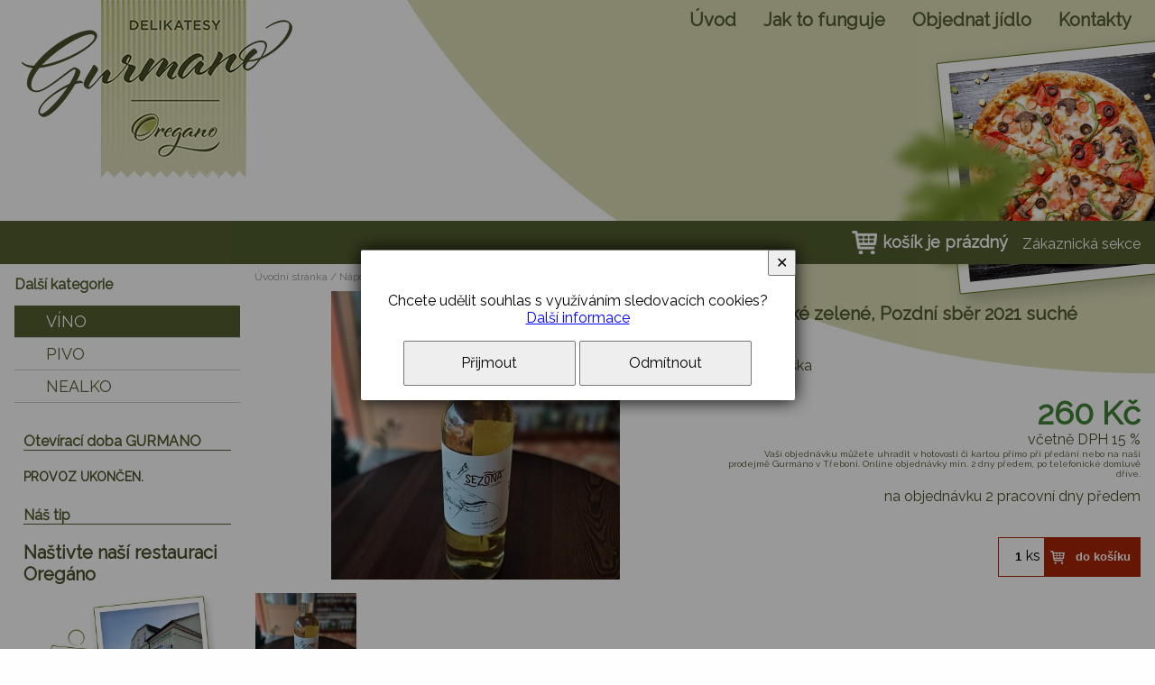

--- FILE ---
content_type: text/html; charset=UTF-8
request_url: https://shop.gurmano.cz/ea-23-veltlinske-zelene-pozdni-sber-2021-suche.html
body_size: 4347
content:
<!DOCTYPE html>
<html>
	<head>
		<meta charset="utf-8">
		<meta name="description" content="Nové občerstvení v Třeboni s regionálními potravinami přímo od výrobců. Na míru pro Vás připravíme rauty, občerstvení pro Vaši oslavu, svatbu a jiné příležitosti. Dovoz na místo.">
		<meta name="keywords" content="raut Třeboň, občerstvení na míru, teplý bufet, rychlé občerstvení Třeboň,">
		<meta name="author" content="RAZ DVA WEB">
		<meta name="robots" content="all,follow">
		<meta name="viewport" content="width=device-width">
		<title>Veltlínské zelené, Pozdní sběr 2021 suché | SHOP Gurmano Oregano Třeboň | občerstvení, bufet</title>
<link rel="stylesheet" href="https://fonts.googleapis.com/css?family=Raleway" />
		<link rel="stylesheet" type="text/css" href="./skin/mainscreen.css">
		<link rel="stylesheet" type="text/css" href="./uskin/mainscreen.css">
		<link rel="stylesheet" type="text/css" href="./skin/mainprint.css" media="print">
		<link rel="stylesheet" type="text/css" href="./skin/photo_responsive.css">
		<!--[if IE 7]> <link type="text/css" rel="stylesheet" media="screen, projection" href="skin/ie7.css" /> <![endif]-->
		<script  type="text/javascript">djConfig= {parseOnLoad:true,baseURL:'./', locale: 'cs', isDebug: false};</script>
<script  type="text/javascript" src="./scripts/dojo/dojo.js"></script>
<script type="text/javascript">
dojo.require("dojo.data.ItemFileReadStore");
</script>
	</head>
	<body   onkeydown="keyPressHandler(event);" onload=" enableScrollTopLine();">
<script type="text/javascript">	var body = dojo.body();	body.parentNode.id = 'doc_html';</script>	<script type="text/javascript" src="./scripts/photogallery_responsive.js"></script>
	<script type="text/javascript" src="./scripts/keycontrol.js"></script>
	<script type="text/javascript" src="./scripts/rutils.js"></script>
	<script type="text/javascript">var lngp = 'cz';</script>
	<script type="text/javascript" src="./scripts/eshop.js"></script>
	<script type="text/javascript">

		var rWt = 0;

		function rWhisperKill(handle) {
				if (document.getElementById('wArea') != null)
				{
					setTimeout(function () { document.getElementById('wArea').parentNode.removeChild(document.getElementById('wArea')) }, 300);
				}
			}

		function rWhisper(handle) {
			console.log(handle, handle.value);
				if (handle.value.length >= 3)
				{
					if (rWt != 0)
					{
						clearTimeout(rWt);
						rWt = 0;
					}
					rWt = setTimeout(function () {
						var xmlhttp = new XMLHttpRequest();
						xmlhttp.onreadystatechange = function()
						{
							if (this.readyState == 4 && this.status == 200)
							{
								result = JSON.parse(this.responseText);
								rWt = 0;
								if ((result.err == 0) && (Object.keys(result.items).length > 0) && (document.getElementById('search_box').value == result.st))
								{
									if (document.getElementById('wArea') != null)
										wArea = document.getElementById('wArea');
									else
									{
										wArea = document.createElement('div');
										wArea.className = 'wArea';
										wArea.id = 'wArea';
										document.getElementById('search').children[0].appendChild(wArea);
									}
									wArea.innerHTML = '';
									for (itemId in result.items)
									{
										if (result.items[itemId].i == 1)
										{
											tmpA = document.createElement('a');
											tmpImg = document.createElement('img');
											tmpImg.src = './getimg.php?type=esitemthumb&id='+itemId;
											tmpS = document.createElement('span');
											tmpS.innerHTML = result.items[itemId].t;
											tmpA.href = result.items[itemId].u;
											tmpA.appendChild(tmpImg);
											tmpA.appendChild(tmpS);
											wArea.appendChild(tmpA);
										}
										else
										{
											tmpA = document.createElement('a');
											tmpS = document.createElement('span');
											tmpS.innerHTML = result.items[itemId].t;
											tmpA.href = result.items[itemId].u;
											tmpA.appendChild(tmpS);
											tmpA.className = 'category';
											wArea.appendChild(tmpA);
										}
									}
								}
								else
								{
									if (document.getElementById('wArea') != null)
										document.getElementById('wArea').parentNode.removeChild(document.getElementById('wArea'));
								}
							}
						};
						xmlhttp.open("GET", "./whis.php?s="+encodeURI(handle.value));
						xmlhttp.send();
					}, 300);
				}
				else
				{
					if (document.getElementById('wArea') != null)
						document.getElementById('wArea').parentNode.removeChild(document.getElementById('wArea'));
				}
			}
	</script>
		<script type="text/javascript" src="./scripts/menu_responsive.js"></script>

	<div class="no_screen" id="background_element"></div>

	<div class="no_screen" id="print_header">
		<hr>	</div>

	
	<div id="pageContent">			<div id="own_background_decoration" class="own_decoration_1"></div>
<div id="content">
								<div id="horizont-0">
	<div id="horizont-0-in">
		<a id="hor-res-menu-button" onclick="responsiveMenu(this)" href="javascript:;"><span>menu</span></a><ul id="m0"><li><a href="./">Úvod</a></li><li><a href="/c-6-jak-to-funguje.html">Jak to funguje</a></li><li><a href="https://shop.gurmano.cz/ec-1-zbozi.html">Objednat jídlo</a></li><li><a href="/c-7-kontakty.html">Kontakty</a></li></ul><div class="cleaner_left"></div>
<script type="text/javascript">createMenu("m0", "h-0");</script>

	</div>
</div>
<div id="banhead" ><div id="mhdr" class="banhead_1"><div id="mhdr_in"><a href="./" id="floatingImage_1" class="floatingImage"><img src="./skin/img/floi_1.png" alt="" title="" /></a></div></div>
</div>
<div id="shopinfoline"><div id="shopinfoline-in"><div id="eshop-complement"><a href="/p-basket.html" id="eshopBasketArea" class="eshopBasketEmpty"><span>košík je prázdný</span><span style="display: none;"><span class="eshopBasketCount"><span></span><span class="eshopBasketKs"> ks</span></span><span class="eshopBasketPrice"></span></span><span id="eshopBasketProgress"></span></a><div id="eshopCustomerControlArea"><a href="/p-customersection.html">Zákaznická sekce</a><a href="./index.php?customerlogoff=1&amp;language=" class="invisible" id="customerLogOff" title="Odhlásit"><span>Odhlásit</span></a></div></div></div></div>
<div id="content-0" class="tema-l">
	 <div id="content-1" >
 		<div id="area-0">
				<div id="content-2" >
					<div id="content-2-in"><div id="top_area_path_part" class="no_print"><a href="./">Úvodní stránka</a> / <a href="/ec-9-napoje.html">Nápoje</a> / <strong><a href="/ec-10-vino.html">Víno</a></strong></div><div><div id="shop-photos_part"><div id="shop-main-thumbnail"><img id="shop-img-part" src="./getimg.php?type=esitemimg&id=23" alt="Veltlínské zelené, Pozdní sběr 2021 suché" title=""></div>	<div id="photosArea" class="photosArea"><a href="javascript:;" onclick="ShowImage(25, 'imeshopitemphoto');"><img src="./getimg.php?type=theshopitemphoto&amp;id=25" alt="" title="" /></a><div class="cleaner"></div></div>

</div><div id="shop-text-part"><h1>Veltlínské zelené, Pozdní sběr 2021 suché</h1><div id="shop-text-description">Od Gajdúška</div><div id="shop-text-suma"><h4>260 Kč</h4><span class="shop-dph">včetně DPH 15 %</span><span class="currency-comment">Vaší objednávku můžete uhradit v hotovosti či kartou přímo při předání nebo na naší prodejmě Gurmáno v Třeboni.

Online objednávky min. 2 dny předem, po telefonické domluvě dříve.</span><span class="delivary_date_area delivery_date_1">na objednávku 2 pracovní dny předem</span></div><div id="shop-inputs-part"><div id="shop-inputs-part-in"><input type="text" name="eshopItem_23" id="eshopItem_23" value="1" size="4" maxlength="3"><span>ks</span><input type="button" name="eshopBuy_23" value="do košíku" onclick="buyItem(23, '0943199d7b6ba9684563b2894708fa51', 'Kč', this, 'tb_plozka');"></div></div></div><div class="cleaner"></div><div id="eshopArticleTabs"><h2>Popis</h2><div id="descriptionArea"><p>V chuťi najdeme grep a zelen&eacute; mandle. Barva je světle žlut&aacute;.</p>

<p><span style="font-size:13px">V&iacute;no je pln&eacute;, harmonick&eacute; se svěž&iacute; kyselinkou.&nbsp;</span></p>

<p>V&yacute;robce: Od Gajdů&scaron;ka s.r.o.&nbsp;<br />
Alkohol: 13,0%<br />
Zbytkov&yacute; cukr: 1,4g/l<br />
Kyseliny: 7,1g/l<br />
Původ: Tvrdonice, Česk&aacute; Repubika<br />
Vlasnosti: BIO<br />
Objem: 0,75l</p>
</div><h2>Příslušenství</h2><div id="accessoriesArea"><div class="eshopListItem"><h3>Cabernet Sauvignon rosé, Pozdní sběr 2022 polosladké</h3><div class="shop-article-image"><img src="./getimg.php?type=esitemthumb&amp;id=17" alt="Cabernet Sauvignon rosé, Pozdní sběr 2022 polosladké" title="Cabernet Sauvignon rosé, Pozdní sběr 2022 polosladké" onmouseover="showThumb(17, this);" onmouseout="hideThumb();" /></div><h4>260 Kč</h4><span class="shop-dph">včetně DPH 15 %</span><a class="shop-item-detail" href="/ea-17-cabernet-sauvignon-rose-pozdni-sber-2022-polosladke.html"><span>více</span></a><div class="shop-inputs"><input class="buy-btn" type="button" name="eshopBuy_17" value="do košíku" onclick="buyItem(17, '0943199d7b6ba9684563b2894708fa51', 'Kč', this, 'tb_prislusenstvi');"></div></div><div class="eshopListItem suda"><h3>Meruňkové víno, ovocné víno polosladké</h3><div class="shop-article-image"><img src="./getimg.php?type=esitemthumb&amp;id=18" alt="Meruňkové víno, ovocné víno polosladké" title="Meruňkové víno, ovocné víno polosladké" onmouseover="showThumb(18, this);" onmouseout="hideThumb();" /></div><h4>260 Kč</h4><span class="shop-dph">včetně DPH 15 %</span><a class="shop-item-detail" href="/ea-18-merunkove-vino-ovocne-vino-polosladke.html"><span>více</span></a><div class="shop-inputs"><input class="buy-btn" type="button" name="eshopBuy_18" value="do košíku" onclick="buyItem(18, '0943199d7b6ba9684563b2894708fa51', 'Kč', this, 'tb_prislusenstvi');"></div></div><div class="eshopListItem"><h3>Chardonnay, Pozdní sběr 2022 suché</h3><div class="shop-article-image"><img src="./getimg.php?type=esitemthumb&amp;id=19" alt="Chardonnay, Pozdní sběr 2022 suché" title="Chardonnay, Pozdní sběr 2022 suché" onmouseover="showThumb(19, this);" onmouseout="hideThumb();" /></div><h4>260 Kč</h4><span class="shop-dph">včetně DPH 15 %</span><a class="shop-item-detail" href="/ea-19-chardonnay-pozdni-sber-2022-suche.html"><span>více</span></a><div class="shop-inputs"><input class="buy-btn" type="button" name="eshopBuy_19" value="do košíku" onclick="buyItem(19, '0943199d7b6ba9684563b2894708fa51', 'Kč', this, 'tb_prislusenstvi');"></div></div><div class="eshopListItem suda"><h3>Rulandské šedé, moravské zemské víno polosuché</h3><div class="shop-article-image"><img src="./getimg.php?type=esitemthumb&amp;id=20" alt="Rulandské šedé, moravské zemské víno polosuché" title="Rulandské šedé, moravské zemské víno polosuché" onmouseover="showThumb(20, this);" onmouseout="hideThumb();" /></div><h4>190 Kč</h4><span class="shop-dph">včetně DPH 15 %</span><a class="shop-item-detail" href="/ea-20-rulandske-sede-moravske-zemske-vino-polosuche.html"><span>více</span></a><div class="shop-inputs"><input class="buy-btn" type="button" name="eshopBuy_20" value="do košíku" onclick="buyItem(20, '0943199d7b6ba9684563b2894708fa51', 'Kč', this, 'tb_prislusenstvi');"></div></div><div class="eshopListItem"><h3>Sauvignon, moravské zemské víno suché</h3><div class="shop-article-image"><img src="./getimg.php?type=esitemthumb&amp;id=21" alt="Sauvignon, moravské zemské víno suché" title="Sauvignon, moravské zemské víno suché" onmouseover="showThumb(21, this);" onmouseout="hideThumb();" /></div><h4>190 Kč</h4><span class="shop-dph">včetně DPH 15 %</span><a class="shop-item-detail" href="/ea-21-sauvignon-moravske-zemske-vino-suche.html"><span>více</span></a><div class="shop-inputs"><input class="buy-btn" type="button" name="eshopBuy_21" value="do košíku" onclick="buyItem(21, '0943199d7b6ba9684563b2894708fa51', 'Kč', this, 'tb_prislusenstvi');"></div></div><div class="eshopListItem suda"><h3> Tramín červený, Výběr z hroznů 2021 polosuché</h3><div class="shop-article-image"><img src="./getimg.php?type=esitemthumb&amp;id=22" alt=" Tramín červený, Výběr z hroznů 2021 polosuché" title=" Tramín červený, Výběr z hroznů 2021 polosuché" onmouseover="showThumb(22, this);" onmouseout="hideThumb();" /></div><h4>260 Kč</h4><span class="shop-dph">včetně DPH 15 %</span><a class="shop-item-detail" href="/ea-22-tramin-cerveny-vyber-z-hroznu-2021-polosuche.html"><span>více</span></a><div class="shop-inputs"><input class="buy-btn" type="button" name="eshopBuy_22" value="do košíku" onclick="buyItem(22, '0943199d7b6ba9684563b2894708fa51', 'Kč', this, 'tb_prislusenstvi');"></div></div><div class="eshopListItem"><h3>Cabernet Moravia, Pozdní sběr 2021 suché</h3><div class="shop-article-image"><img src="./getimg.php?type=esitemthumb&amp;id=35" alt="Cabernet Moravia, Pozdní sběr 2021 suché" title="Cabernet Moravia, Pozdní sběr 2021 suché" onmouseover="showThumb(35, this);" onmouseout="hideThumb();" /></div><h4>260 Kč</h4><span class="shop-dph">včetně DPH 15 %</span><a class="shop-item-detail" href="/ea-35-cabernet-moravia-pozdni-sber-2021-suche.html"><span>více</span></a><div class="shop-inputs"><input class="buy-btn" type="button" name="eshopBuy_35" value="do košíku" onclick="buyItem(35, '0943199d7b6ba9684563b2894708fa51', 'Kč', this, 'tb_prislusenstvi');"></div></div></div></div></div>
<div class = "cleaner"></div></div>
				</div>
				<div id="left-1" >
					<div id="left-1-in"><div id="menuEnvelope">
<div class="cleaner_left"></div>
</div>
<script type="text/javascript">createMenu("m1", "v-left");</script>
<!-- eshop + -->
<h2>Další kategorie</h2><ul id="shop-navigation"><li><a href="/ec-10-vino.html" class="actual">Víno<span></span></a></li><li><a href="/ec-11-pivo.html">Pivo<span></span></a></li><li><a href="/ec-12-nealko.html">Nealko<span></span></a></li></ul><!-- eshop - -->
<!-- eshop + -->
																<!-- eshop - --><div id="newsElement" class="microArtEnvelope"><div class="newsElement-top"></div><div class="newsElement-in"><div class="micro_art_unique"><h2>Otevírací doba GURMANO</h2><p>&nbsp;</p>

<p><span style="font-size:14px"><strong>PROVOZ UKONČEN.</strong></span></p>
<div class="cleaner"></div></div><div class="micro_art_unique"><h2>Náš tip</h2><p>&nbsp;</p>

<p><span style="font-size:20px"><strong>Na&scaron;tivte na&scaron;&iacute; restauraci Oreg&aacute;no</strong></span></p>

<p><a href="https://www.oregano-trebon.cz/" target="_blank"><img alt="" src="/UserFiles/images/grafika/restaurace_kontakty.png" style="width:280px" /></a></p>

<p>&nbsp;</p>

<h3>Oregano restaurace&amp;penzion<br />
T&aacute;boritsk&aacute; 352, 379 01 Třeboň</h3>
<div class="cleaner"></div></div></div><div class="newsElement-bot"></div></div></div>
				</div>
				<div class="cleaner" ></div>
		</div>
	</div>
</div>
<div id="foot" >
	<div id="foot-in"><div id="foot-content">Vytvořil <a href="http://www.razdva-web.cz/argon/" target="_blank">ARGON systems</a><br /><a href="http://www.razdva-web.cz" target="_blank">Tvorba webových stránek</a> RAZ DVA WEB</div><div id="simle_links"><a href="https://www.oregano-trebon.cz/" target="_blank" title="restaurace, penzion v Třeboni">Oregano Třeboň</a>
|
<a href="https://www.gurmano.cz/" target="_blank" title="Gurmáno Delikatesy">Gurmáno Delikatesy</a>
|
<a href="./p-cookies.html"\>Cookies</a>
</div><script type="text/javascript">
			window.addEventListener("scroll", function(event) {
				var top = this.scrollY;
				if (parseInt(top) > (window.innerHeight / 2))
					document.getElementById('scrollToHome').style.display = 'block';
				else
					document.getElementById('scrollToHome').style.display = 'none';
			}, false);
		</script>
		<a href="javascript:{window.scroll(0,0);};" id="scrollToHome">&bigtriangleup;</a></div>
</div></div></div>

	<div id="cs_bx_envl"><div id="cs_bx"><p>Chcete udělit souhlas s využíváním sledovacích cookies?<br /> <a id="cs_l" href="/p-cookies.html">Další informace</a></p></p> <a id="cs_bu_y" href="javascript:;" onclick="document.getElementById('cs_bx_envl').style.display = 'none'; document.cookie='enCooN_0943199d7b=1; expires=Thu, 25 Dec 2030 00:00:00 UTC; path=/'; document.cookie='enCooN_0943199d7b_g=1; expires=Thu, 25 Dec 2030 00:00:00 UTC; path=/';">Přijmout</a> <a id="cs_bu_n" href="javascript:;" onclick="document.getElementById('cs_bx_envl').style.display = 'none'; document.cookie='enCooN_0943199d7b=1; expires=Thu, 25 Dec 2030 00:00:00 UTC; path=/'; document.cookie='enCooN_0943199d7b_g=0; expires=Thu, 25 Dec 2030 00:00:00 UTC; path=/';">Odmítnout</a></p> <a id="cs_bu_close" title="Zavřít" href="javascript:;" onclick="document.getElementById('cs_bx_envl').style.display = 'none';">✕</a></div></div>			<script type="text/javascript">
				var lb_imgs = [];
				var lb_tmp_imgs = document.getElementsByTagName('IMG');
				for (var i = 0; i < lb_tmp_imgs.length; i++)
				{
					if ((lb_tmp_imgs[i].className == 'lb') || (lb_tmp_imgs[i].className.indexOf('lb ') === 0) || (lb_tmp_imgs[i].className.indexOf(' lb') != -1))
					{
						lb_tmp_imgs[i].onclick = function() {
							lb_imgs = [];
							var lbIndex = 0;
							var lbClassName = this.className;
							var lb_tmp_imgs = document.getElementsByTagName('IMG');
							var lb_img_count = 0;
							for (var i = 0; i < lb_tmp_imgs.length; i++)
							{
								if (lb_tmp_imgs[i].className == lbClassName)
								{
									if (lb_tmp_imgs[i] == this)
										lbIndex = lb_img_count;
									lb_imgs.push(lb_tmp_imgs[i]);
									lb_tmp_imgs[i].lb_index = lb_img_count;
									lb_tmp_imgs[i].onclick = function() { ShowImage(this.lb_index, 'localLB'); };
									lb_img_count ++;
								}
							}
							ShowImage(lbIndex, 'localLB');
						};
					}
				}
			</script>
			</body>
</html>


--- FILE ---
content_type: text/css
request_url: https://shop.gurmano.cz/skin/mainscreen.css
body_size: 13868
content:
/*** mainscreen_lit */

html {
	margin: 0px;
	padding: 0px;
	width: 100%;
	height: 100%;
}
body {
	margin: 0px;
	padding: 0px;
	min-height: 100%;
}
div {
	margin: 0;
	padding: 0;
}
.cleaner {
	clear: both;
}
.cleaner_left {
	clear: left;
}
.no_screen {
	display: none;
}
.no_print {
	display: block;
}
.center {
	text-align: center;
}
div#background_element {
	position: absolute;
	top: 0px;
	left: 0px;
	padding: 0px;
	margin: 0px;
	width: 100%;
	height: 100%;
	display: none;
	z-index: 20;
}
div#pageContent {
	margin: 0px;
	padding: 0px;
	position: relative;
	overflow: hidden;
	width: auto;
	height: auto;
	min-height: 100%;
}
div#content {
	position: relative;
	top: 0px;
	margin: 0px auto 0px auto;
	width: 100%;
}
img#loader {
	display: block;
	position: absolute;
	top: 10px;
	left: 50%;
	z-index: 100;
}
.floatingImage {
	border: none;
	max-height: 100%;
	display: inline-block;
	margin: 0.5em;
	vertical-align: top;
}
a.floatingImage img, img.floatingImage {
	border: none;
	max-height: 100%;
	max-width: 100%;
}
a.floatingImage img {
	display: block;
}
div.div50 {
	width: 50%;
}
div.div33 {
	width: 33%;
}
div.div50, div.div33 {
	box-sizing: border-box;
	padding: 0.5em;
	float: left;
}
div.div_part {
	overflow: hidden;
}
#search {
	padding: 0.5em 0;
}
#search #search_box {
	margin: 0;
	width: 10em;
	height: 2.5em;
	line-height: 28px;
	padding: 0 5px;
	box-sizing: border-box;
}
#search #search_btn {
	width: 5em;
	margin: 0;
	height: 2.5em;
	border-color: #536679;
}
div.menuElement {
	position: relative;
	z-index: 10;
}
div#content-2-in blockquote {
	font-family: Georgia,Times,"Times New Roman",serif;
	font-style: italic;
	border-left: 5px solid #CCC;
	padding-left: 20px;
	padding-right: 8px;
}
/*vypisy*/
div#area-0, div#area-0-in {
	position: static;
}
div#content-2, div.new-unique {
	overflow: hidden;
}
div#content-2-in {
	min-height: 500px;
}
div.img-article-preview {
	top: 0;
	left: 0;
}
.article-preview-gallery {
	width: 114px;
	min-height: 104px;
	float: left;
	margin: 1em 1.5em;
}
.article-preview-gallery h2 {
	margin: 0;
	font-size: 110%;
	font-weight: normal;
	height: 1.3em;
	overflow: hidden;
	text-align: center;
}
.article-preview-gallery h2 a {
	text-decoration: none;
	display: inline-block;
	width: 100%;
}
.img-article-preview-gallery {
	height: 114px;
}
.img-article-preview-gallery a {
	border: 1px solid;
	width: 112px;
	height: 84px;
	display: block;
}
.img-article-preview-gallery img {
	border: none;
}
ul.downloadElement, div.photosArea {
	padding: 0;
	margin: 15px 0;
}
div.download input[type="password"],
div.download input[type="text"],
div.photogalery input[type="password"],
div.photogalery input[type="text"] {
	margin: 0 10px;
	width: 150px;
}
div.download form.downloadsInputError,
div.photogalery form.photosInputError {
	padding: 2px 0;
	margin: 3px 0;
	color: #7c0000;
	border: 1px solid #F00;
	background-color: #e56666;
	border-radius: 3px;
	max-width: 400px;
}
/* sprvavne chovani menu */
#horizont-0, #horizont-1 {
	z-index: 12;
	position: relative;
}
#left-0, #right-0 {
	z-index: 13;
	position: relative;
}
#left-1, #right-1 {
	z-index: 11;
	position: relative;
}
ul.menu-hor-0 li ul {
	z-index: 16;
}
#volby-languages {
	position: relative;
	float: left;
	padding: 0.5em 1em 0.5em 0;
	line-height: 32px;
}
#volby-languages a {
	display: inline-block;
	margin: 0 1em 0 0;
	height: 18px;
	vertical-align: middle;
}
#volby-languages img {
	border: none;
	line-height: 18px;
	vertical-align: top;
}
#shopinfoline {
	min-height: 1em;
}
div#shopinfoline-in {
	overflow: hidden;
	padding: 0 1em;
	box-sizing: border-box;
}
/* ikona download */
ul.downloadElement li {
    list-style-type: none;
    margin: 0;
    padding: 0 0 10px;
}
ul.downloadElement li a {
	background-image: url('./img/floppy.png');
	background-repeat: no-repeat;
	background-position: left center;
	padding-left: 18px;
	min-height: 16px;
	height: 2em;
	line-height: 2em;
	display: inline-block;
}
ul.downloadElement li span {
	display: block;
	font-style: italic;
}

div.error404 {
	margin: 100px;
	border: 1px dotted #F00;
	padding: 10px;
	text-align: center;
}

div.offsetPart {
	text-align: center;
	padding: 0;
	margin: 1em 0;
	clear: both;
}
div.offsetPart a, div.offsetPart span {
	display: inline-block;
	margin: 0 0.2em;
	height: 1.5em;
	line-height: 1.5em;
	width: 1.5em;
	text-align: center;
	text-decoration: none;
}

/* + newsletter */
div#newsletter-envelope {
	margin: 2em 0;
	overflow: hidden;
}
div#newsletter-top, div#newsletter-bot {
	display: none;
}
div#newsletter-in {
	padding: 0;
}
div#newsletter-in form {
	text-align: center;
}
div#newsletter-envelope h3 {
	text-align: center;
	box-sizing: border-box;
	padding: 1em;
	color: #FFF;
	background-color: #536679;
}
div#newsletter-envelope p {
	font-size: 100%;
	text-align: center;
}
input#newsletter-mail {
	margin: 0;
	width: 70%;
	height: 2.5em;
	line-height: 28px;
	padding: 0 5px;
	box-sizing: border-box;
	float: left;
}
input#newsletter-btn {
	width: 27%;
	margin: 0;
	height: 2.5em;
	float: right;
	border-color: #536679;
}
/* newsletter form */
#newsletter_result {
	padding: 20px;
	font-weight: bold;
}
#newsletter_error {
	color: #F00;
	font-weight: bold;
	text-align: center;
}


#simle_links, #change_version {
	padding: 10px 10px 0 10px;
}

#mhdr {
	background-repeat: no-repeat;
	background-position: center center;
	background-size: cover;
}

/* +adv */
div#advb-envelope {
	padding: 0 10px 10px 10px;
}
div#advb-in a {
	display: block;
	margin: 0 0 10px 0;
}
div#advb-in a img {
	border: none;
}

/* formuláře */
input.form_stext, label.form_stext {
	display: none;
}
.webbase_form_div,
#newsletter_form_envelope {
	max-width: 500px;
	width: auto;
	margin: 0 auto;
}
.webbase_form_line,
.newsletter_line,
.newsletter_line_error {
	margin: 1em 0 0;
}
.webbase_form_line_unit {
	margin: 0.5em 0;
}
.webbase_form label.form_error, .webbase_form label.form_error1,
.newsletter_line_error label {
	background-image: url('../img/form_error.png');
	background-repeat:  no-repeat;
}
.webbase_form label.form_error,
.newsletter_line_error label {padding-left: 16px; background-position:  left center;}
.webbase_form label.form_error1 {padding-right: 16px; background-position:  right center;}
.webbase_form {
	position: relative;
}

.webbase_form select,
.webbase_form textarea,
.webbase_form input[type="text"],
#newsletter_form_envelope input[type="text"] {
	width: 200px;
	max-width: 100%;
	box-sizing: border-box;
}
.webbase_form input[type="text"],
#newsletter_form_envelope input[type="text"],
.webbase_form .calendar_element input,
.webbase_form input[type="date"] {
	height: 2em;
	line-height: 2em;
	margin: 0;
	padding: 0 0.5em;
}
.webbase_form label,
#newsletter_form_envelope label {
	width: 200px;
	max-width: 100%;
	box-sizing: border-box;
	display: inline-block;
	text-align: right;
	padding: 0 1em 0 16px;
}
.webbase_form .halc,
#newsletter_form_envelope input[type="submit"] {
	margin: 0 0 0 200px;
}
.webbase_form .text_info_div {
	margin: 0 0 0 100px;
}

.webbase_form .calendar_element {
	width: 200px;
	max-width: 100%;
	height: 2em;
	position: relative;
	display: inline-block;
	vertical-align: middle;
}
.webbase_form input[type="button"],
#newsletter_form_envelope input[type="submit"] {
	height: 2em;
}
.webbase_form label.form_label_right {
	text-align: left;
	padding-left: 0px;
	padding: 0 16px 0 1em;
	max-width: 70%;
}
.webbase_form label.valt {
	vertical-align: top;
}
.webbase_form label.valb {
	vertical-align: bottom;
}
.webbase_form label.vals {
	vertical-align: middle;
}
.webbase_form input[type="radio"],
.webbase_form input[type="checkbox"] {
	margin: 0 0 0 200px;
	padding: 0;
	vertical-align: middle;
}
.webbase_form .calendar_element input {
	position: absolute;
	top: 0;
	left: 0;
	width: 170px;
	max-width: 90%;
	box-sizing: border-box;
}
.webbase_form .calendar_element a.calendar_handle {
	z-index: 2;
	position: absolute;
	top: 0;
	right: 0;
	display: block;
	width: 16px;
	height: 16px;
	background-image: url('../img/calendar.png');
	background-color: transparent;
}
a.input_element_calendar_icon_href {
	text-decoration: none;
}
img.input_element_calendar_icon {
	margin-bottom: -2px;
	border: none;
}
div.input_element_calendar_div {
	display: block;
	position: absolute;
	top: 0px;
	left: 150px;
	width: 149px;
	height: 199px;
	border: 1px solid #847FAF;
	border-radius: 3px;
	padding: 1px;
	background-color: #ffffff;
	color: #000;
	font-size: 11px;
	z-index: 1000;
	-moz-box-shadow: 1px 1px 1px #555555;
	-webkit-box-shadow: 1px 1px 1px #555555;
	box-shadow: 1px 1px 1px #555555;
}
a.input_element_calendar_today {
	display: block;
	height: 18px;
	background-color: #97B9E8;
	border-radius: 1px;
	text-align: center;
	font-weight: bold;
	padding: 2px 0px 0px 0px;
	text-decoration: none;
	color: #000000;
}
a.input_element_calendar_pred, a.input_element_calendar_next {
	display: block;
	height: 18px;
	width: 28px;
	border: 1px solid transparent;
	border-radius: 2px;
	text-align: center;
	position: absolute;
	top: 22px;
	padding: 1px;
}
a:hover.input_element_calendar_pred, a:hover.input_element_calendar_next {
	border: 1px solid #847FAF;
}
a.input_element_calendar_pred span, a.input_element_calendar_next span {
	display: block;
	width: 28px;
	height: 18px;
	background-color: transparent;
	border-radius: 1px;
	text-align: center;
	background-repeat: no-repeat;
	background-position: center center;
}
a:hover.input_element_calendar_pred span, a:hover.input_element_calendar_next span {
	background-color: #97B9E8;
}
a.input_element_calendar_pred {
	left: 1px;
}
a.input_element_calendar_pred span {
	background-image: url('../img/left.png');
}
a.input_element_calendar_next {
	right: 1px;
}
a.input_element_calendar_next span{
	background-image: url('../img/right.png');
}
div.input_element_calendar_month {
	display: block;
	height: 18px;
	width: 85px;
	text-align: center;
	position: absolute;
	top: 22px;
	left: 33px;
	text-align: center;
	padding: 4px 0px 0px 0px;
}
div.input_element_calendar_days {
	display: block;
	height: 155px;
	width: 148px;
	border: none;
	text-align: center;
	position: absolute;
	top: 45px;
	left: 1px;
	padding: 1px;
}
span.input_element_calendar_day_title {
	display: block;
	width: 17px;
	height: 15px;
	background-color: #D9E6FB;
	float: left;
	border: 1px solid #ffffff;
	border-radius: 2px;
	padding: 1px;
}
a.input_element_calendar_day span, a.input_element_calendar_day_tmp span {
	display: block;
	width: 17px;
	height: 15px;
	background-color: transparent;
	border-radius: 1px;
	text-align: center;
}
a.input_element_calendar_day, a.input_element_calendar_day_tmp {
	display: block;
	float: left;
	border: 1px solid transparent;
	width: 17px;
	height: 15px;
	border-radius: 2px;
	padding: 1px;
	text-decoration: none;
	color: #000000;
}
a.input_element_calendar_day_tmp {
	color: #888888;
}
a:hover.input_element_calendar_day, a:hover.input_element_calendar_day_tmp {
	border: 1px solid #847FAF;
}
a:hover.input_element_calendar_day span, a:hover.input_element_calendar_day_tmp span {
	background-color: #97B9E8;
}
a.input_element_calendar_act_day {
	border: 1px solid #847FAF;
}

/* mikročlánky */
.micro_art_unique {
	padding: 7px 0;
	/*overflow: hidden; nelze, protože kalendář */
}
.micro_art_unique p, 
.micro_art_unique h1, .micro_art_unique h2, .micro_art_unique h3 {
	margin: 0;
	padding: 0;
}
.micro_art_unique ul, .micro_art_unique ol {
	margin: 0;
	padding-left: 20px;
}
.micro_art_unique ul.downloadElement,
.micro_art_unique ul.downloadElement li {
	padding: 0;
}
.micro_art_unique ul.downloadElement li a {
	height: auto;
}
.micro_art_unique a img {
	border: none;
	max-width: 100%;
}
.micro_art_unique div.download form {
	text-align: center;
	margin: 5px 0;
}
.micro_art_unique div.download input[type="password"],
.micro_art_unique div.download input[type="text"] {
	margin: 0;
	width: 150px;
}
.micro_art_unique div.download form.downloadsInputError {
	padding: 2px 0;
	margin: 3px 0;
	color: #7c0000;
	border: 1px solid #F00;
	background-color: #e56666;
	border-radius: 3px;
	max-width: 400px;
}
div.sPhotos_element {
	position: relative;
	overflow: hidden;
	margin: 10px 0 10px 0;
	width: 100%;
	min-height: 104px;
}
div.sPhotos_element.sPhotos_element_vertical {
	min-height: 132px;
}
div.sPhotos_element img {
	position: relative;
	float: right;
}
div.sPhotos_element div.cleaner {
	clear: left;
}
div.sPhotos_envelope {
	position: absolute;
	bottom: 10px;
	left: 10px;
	width: 100%;
}
div.sPhotos_envelope a {
	display: block;
	position: relative;
	float: left;
	margin: 0;
	padding: 0;
	width: 112px;
	height: 84px;
}
div.sPhotos_element_vertical div.sPhotos_envelope a {
	width: 84px;
	height: 112px;
}
div.sPhotos_envelope a img {
	display: block;
	position: absolute;
	top: 0;
	left: 0;
	border: none;
}
div.ssPhotos_element {
	width: 100%;
	overflow: hidden;
}
div.ssPhotos_envelope {
	position: relative;
	width: 100%;
	height: 100%;
}
div.ssPhotos_envelope img {
	position: absolute;
	top: 0;
	left: 0;
	right: 0;
	margin: auto;
	height: 100%;
	max-width: none;
}
div.inq-envelope-article div.inq-envelope-in {
	max-width: 400px;
	width: auto;
}
.inq-envelope-in h2 {
	margin-top: 0;
	text-align: center;
}
p.inq_question {
	padding: 0;
}
p.inq_question,
div.inq_answers {
	width: 70%;
	max-width: 600px;
	margin: 0 auto;
}
iframe.anketa_frame {
	width: 100%;
}
a.inq_ans,
div.inq_ans {
	display: block;	
	text-decoration: none;
}
div.inq-envelope div.inq-envelope-in a.inq_ans,
div.inq-envelope div.inq-envelope-in div.inq_ans {
	margin: 1em 0;
}
div.inq-envelope-article div.inq-envelope-in a.inq_ans,
div.inq-envelope-article div.inq-envelope-in div.inq_ans {
	margin: 5px 0 20px 0;
}
a span.inq_ans_name {
	text-decoration: underline;
}
a:hover span.inq_ans_name {
	text-decoration: none;
}
a.inq_ans span.inq_ans_bar, div.inq_ans span.inq_ans_bar {
	display: block;
	height: 18px;
	min-width: 1px;
	margin-top: 2px;
	background: url('../img/anket_shadow.png') left center #888;
}

/* soutez */
div.cont-Area {
	margin: 15px 0;
}
div.cont-textFirst, div.cont-textLast {
	margin: 10px 0;
}
div.cont-questionsPart {
	margin: 15px 0 0 15px;
}
div.cont-questionPart {
	margin: 1em 0 2em 0;
}
div.cont-question {
	margin: 5px 0;
}
div.cont-answersPart {
	margin: 0 0 0 10px;
}
.cont-answerPart {
	margin: 0.5em 0;
}
.cont-answerPart input[type="checkbox"] {
	vertical-align: middle;
}
.cont-answerPart label {
	margin-left: 6px;
}
div.cont-identPart {
	margin: 15px 0;
}
.cont-identEmail,
.cont-identName,
.cont-identNote {
	padding: 0;
	margin: 1em 0;
}
div.cont-identPart input[type="text"],
div.cont-identNote textarea {
	width: 200px;
}
div.cont-identPart label {
	display: inline-block;
	width: 120px;
}
div.cont-identNote {
	position: relative;
}
div.cont-identNote label {
	vertical-align: top;
}


/* reklamni okno */
div#ppb_b {
	position: fixed;
	top: 0;
	left: 0;
	width: 100%;
	height: 100%;
	z-index: 1000;
	background: url('img/bbp_bg.png') transparent;
}
div#ppb_b-in {
	position: relative;
	width: 400px;
	max-width: 100%;
	height: 250px;
	margin: 70px auto 0 auto;
	padding: 0;
	max-height: calc(100% - 78px);
}
a.ppb_close {
	display: block;
	position: absolute;
	top: -40px;
	right: 0;
	background: url('img/ppb_close.png') no-repeat right center;
	padding: 0 35px 0 0;
	height: 32px;
	line-height: 32px;
}
div.ppb_cnt {
	position: relative;
	width: 100%;
	height: 100%;
}
img#ppb_img {
	margin: 0px auto;
	display: block;
	max-width: 100%; max-height: 100%;
}
div#ppb_no_img {
	background-color: #FFF;
	width: 100%;
	height: 100%;
}
a#ppb_link {
	display: block;
	width: 100%;
	height: 100%;
	position: absolute;
	top: 0;
	left: 0;
	text-decoration: none;
	background: url('img/blank.gif') transparent;
}
div#ppb_text_envelope {
	position: absolute;
	top: 0;
	left: 0;
	width: 100%;
	height: 100%;
	overflow-y: auto;
}
div#ppb_text {
	position: relative;
	margin: 15px;
}
div#ppb_mb {
	position: fixed;
	top: 20%;
	right: 0px;
	z-index: 1000;
}
div#ppb_mb a img {
	border: none;
}
/* - reklamni okno */

/* + kalendar addOn */
#calendarEnvelope {
	position: relative;
}
#calendarTitle {
	position: relative;
	height: 29px;
	line-height: 29px;
	background-color: #555;
	text-align: center;
	text-transform: uppercase;
	color: #fff;
}
#calendarPredMonth,
#calendarNextMonth {
	display: block;
	position: absolute;
	top: 0px;
	width: 31px;
	height: 29px;
}
#calendarPredMonth {
	background: url('img/calendar-arrow-l.png') no-repeat center;
	left: 0px;
	border-right: 1px solid #fff;
}
#calendarNextMonth {
	background: url('img/calendar-arrow-r.png') no-repeat center;
	right: 0;
	border-left: 1px solid #fff;
}
#calendarPredMonth:hover,
#calendarNextMonth:hover {
	background-color: #222;

}
#calendarInDays {
	position: relative;
	background-color: #eee;
}
#calendarInTitles>span{
	display: block;
	width: 27px;
	height: 31px;
	line-height: 31px;
	text-align: center;
	float: left;
	position: relative;
	cursor: default;
	color: #fff;
	background-color: #333;
}
#calendarInDays>span {
	display: block;
	width: 26px;
	height: 31px;
	line-height: 31px;
	text-align: center;
	float: left;
	border-right: 1px solid #bbbcbb;
	border-bottom: 1px solid #bbbcbb;
	position: relative;
	cursor: default;
}
.calendarInDayWeekend,
.calendarInDayTmpweekend {
	background-color: #ddd;
}
.calendarInDay {
	color: #2e2e2e;
}
.calendarInDay:hover,
.calendarInDayWeekend:hover,
.calendarToday,
.calendarInDaySelected {
	background-color: #555;
	color: #fff;
}
span.calendarTodayIsIt {
	display: block;
	width: 7px;
	height: 7px;
	background-color: #333;
	position: absolute;
	bottom: 0;
	right: 0;
}
span.calendarInDay:hover span.calendarTodayIsIt,
span.calendarInDaySelected span.calendarTodayIsIt,
span.calendarInActDay span.calendarTodayIsIt {
	background-color: #eee;
}
#calendarHint {
	position: absolute;
	width: 200px;
	padding: 2px 10px 5px;
	display: none;
	background-color: #555;
	color: #FFF;
	font-size: 12px;
	border: 1px solid #fff;
	text-align: right;
}
#calendarHint>div {
	padding-top: 5px;
}
#calendarHint a, #calendarHint strong {
	text-transform: none;
	color: #fff;
	text-decoration: none;
	font-weight: bold;
	padding-top: 0px;
}
#calendarHint a:hover {
	text-decoration: underline;
}
#calendarHint p {
	margin: 0;
	padding: 0px 0 5px;
}
/* - kalendar addOn */

/* menu hor */
ul.menu-hor-0 li a {
	position: relative;
}
a#hor-res-menu-button {
	display: none;
}

#map_area ul li a,
ul.submenuArea li a {
	margin: 0 0 1em 0;
	display: inline-block;
}
/* přihlašování */
span#login_form_icon {
	position: absolute;
	top: -16px;
	left: -15px;
	display: block;
	width: 32px;
	height: 32px;
	background-image: url('./img/encrypted.png');
}
img#login_form_icon {
	position: absolute;
	top: -16px;
	left: -15px;
}
div#login_form_message {
	margin: 3em 0;
}
div#login_form_envelope {
	max-width: 20em;
	margin: 3em auto;
	padding: 1em;
	width: auto;
	position: relative;
	border: 1px solid #b90000;
	background-color: #902b2b;
	color: #ffffff;
	text-align: right;
}
#login_form label {
	padding: 0 1em 0 0;
}
input#user_login, input#user_password {
	height: 2em;
	line-height: 2em;
	margin: 0 0 1em 0;
	padding: 0 0.5em;
	width: 10em;
	background-color: #ffffff;
	border: 1px solid #b90000;
	color: #000000;
}
input.input_button {
	height: 2em;
	background-color: #b90000;
	border: 1px solid #ffffff;
	color: #ffffff;
}

div.article-preview { 
	height: auto; margin: 3em 0;
}
div.img-article-preview { 
	max-width: 40%;
	float: left;
	position: static;
}
div.img-article-preview a { 
	max-width: 100%;
	margin: 0 1em 0.5em 0;
	display: block;
}
div.img-article-preview a img {
	border: none;
}
div.text-article-preview { 
	margin-left: 0 
}
div.text-article-preview h2 { 
	margin-top: 0.5em; 
}

#cs_bx_envl {
	display: flex;
	background: rgba(0,0,0,0.4);
	z-index: 900;
	position: fixed;
	top: 0;
	left: 0;
	width: 100%;
	height: 100%;
}
#cs_bx {
	background-color: #FFF;
	color: #000;
	border-top: 1px solid #888;
	padding: 30px 30px 0;
	box-sizing: border-box;
	margin: auto;
	position: relative;
	text-align: center;
	border-radius: 2px;
	box-shadow: 0px 0px 20px #000;
}
#cs_bx p {
	padding: 0;
}
#cs_bx a#cs_l {
	color: blue;
}

#cs_bx a#cs_bu_y,
#cs_bx a#cs_bu_n,
#cs_bx a#cs_bu_close {
	background-color: #eee;
	border: 1px solid #777;
	border-radius: 2px;
	color: #000;
	margin: 0;
	text-decoration: none;
	white-space: nowrap;
	display: inline-block;
}
#cs_bx a#cs_bu_close {
	position: absolute;
	top: -1px;
	right: -1px;
	margin: 0;
	line-height: 19px;
	padding: 4px 8px;
}
#cs_bx a#cs_bu_y,
#cs_bx a#cs_bu_n {
	display: inline-block;
	width: 45%;
	line-height: 3em;
}

#scrollToHome {
	position: fixed;
	right: 1em;
	bottom: 1em;
	width: 3em;
	height: 3em;
	line-height: 3em;
	border: 1px solid;
	border-radius: 3px;
	text-decoration: none;
	background-color: rgba(83,102,121,0.5);
	z-index: 15;
	display: none;
}

/* + floating Calendar */
.fCalendarEnvelope {
	width: 100%;
	position: relative;
}
.fCalendar {
}
.fCalendarTitle {
	position: relative;
	height: 15%;
	background-color: #555;
}

.fCalendarIn {
	position: relative;
	height: 85%;
}

.fCalendarPredMonth,
.fCalendarNextMonth {
	display: inline-block;
	width: 20%;
	box-sizing: border-box;
	height: 100%;
	line-height: 3;
	text-align: center;
	text-decoration: none;
	font-weight: bold;
	color: #FFF;
}
.fCalendarPredMonth {
	border-right: 1px solid #fff;
}
.fCalendarNextMonth {
	border-left: 1px solid #fff;
}
.fCalendarNextMonth:after {
	content: ">";
}
.fCalendarPredMonth:after {
	content: "<";
}
.fCalendarPredMonth:hover,
.fCalendarNextMonth:hover {
	background-color: #222;
}
.fCalendarActMonth {
	display: inline-block;
	position: relative;
	margin: 0 auto 0 auto;
	width: 60%;
	height: 100%;
	text-align: center;
	text-transform: uppercase;
	color: #fff;
	line-height: 3;
}

.fCalendarInTitles {
	display: block;
	height: 15%;
	background-color: #333;
}
.fCalendarInTitles:before {
  content: "";
  display: inline-block;
  vertical-align: middle;
  height: 100%;
}
.fCalendarInTitles span {
	display: inline-block;
	vertical-align: middle;
  	width: 14%;
	cursor: default;
	color: #fff;
	text-align: center;
}
.fCalendarInTitlesWeekend {
	width: 15% !important;
}
.fCalendarInTitles span span {
	text-align: center;
}
.fCalendarInDays:before {
	content: "";
	display: inline-block;
	vertical-align: middle;
}
.fCalendarInDays {
	height: 85%;
	width: 100%;
	vertical-align: middle;
	display: inline-block;
}
.fCalendarInDays span {
	display: block;
	width: 14%;
	line-height: 2.45;
	text-align: center;
	float: left;
	position: relative;
	cursor: default;
	overflow: hidden;
}
.fCalendarInDays span.fCalendarInWholeDay,
.fCalendarInDayWeekend.fCalendarInWholeDay {
	background-color: #AAAACC !important;
}

.fCalendarInDays span span {
	display: inline-block;
	width: 100%;
	height: 100%;
	background-color: #eee;
	vertical-align: middle;
	border-left: 1px solid #bbbcbb;
	border-top: 1px solid #bbbcbb;
}

.fCalendarInDaysWeekend {
	width: 15% !important;
}

.fCalendarInDayWeekend,
.fCalendarInDayTmpweekend {
	background-color: #ddd !important;
}
.fCalendarInDayTmp,
.fCalendarInDayTmpweekend {
	color: #999;
}
.fCalendarInDay {
	color: #2e2e2e ;
}
.fCalendarInDay:hover,
.fCalendarInDayWeekend:hover,
.fCalendarInDayWeekend.fCalendarInWholeDay:hover,
.fCalendarInDay.fCalendarInWholeDay:hover,
.fCalendarToday:hover,
.fCalendarInDaySelected {
	background-color: #555 !important;
	color: #fff ;
}
.fCalendarToday {
	color: #FFF;
	background-color: #779 !important;
}
.fCalendarInDays span span.fCalendarTodayIsIt {
	display: block;
	width: 90%;
	height: 20%;
	background-color: #337;
	position: absolute;
	bottom: 0;
	right: 5%;
}
span.fCalendarInDay:hover span.fCalendarTodayIsIt,
span.fCalendarInDaySelected span.fCalendarTodayIsIt,
span.fCalendarInActDay span.fCalendarTodayIsIt {
	background-color: #eee ;
}
.fCalendarInDays .fCalendarInDayTmp span.fCalendarTodayIsIt { background-color: #8686ae; }
.fCalendarInDays span.fCalendarInWholeDayTmp,
.fCalendarInDays span.fCalendarInDaysWeekend span.fCalendarInWholeDayTmp.fCalendarInDayWeekend { background-color: #cdcde1 !important; }

div.fCalendarHint {
	display: none;
	position: absolute;
	background-color: #D9D9D9;
	border: 1px solid #888;
	box-shadow: 0 0 4px #888888;
	padding: 0.5em;
	font-size: 14px;
	color: #666;
	z-index: 11;
}
div.fCalendarInEnvp,
a.fCalendarInLink {
	margin: 10px 0;
	display: block;
	text-decoration: none;
	color: #666;
}
a.fCalendarInLink,
a.fCalendarInLink span {
	cursor: pointer;
}
div.fCalendarHint h2 {
	font-size: 120%;
	color: #333333;
	margin: 0;
	text-align: center;
}
div.fCalendarHint span {
	width: 100%;
	display: block;
	line-height: 1.5;
	float: none;
	text-align: left;
}
div.fCalendarHint span.timestamp {
	font-size: 80%;
	margin-right: 5px;
	border-top: 1px solid #AAA;
}
div.fCalendarHint span.description {
	margin-left: 5px;
}
div.fCalendarHint span.title {
	font-weight: bold;
}
a.fCalendarInLink span.title {
	text-decoration: underline;
}
a.fCalendarInLink:hover span.title {
	text-decoration: none;
}
/* - floatingCalendar */

table.datatable {
	border-collapse: collapse;
	height: auto !important;
	margin: 2em auto;
}
table.datatable td,
table.datatable th {
	border: 1px solid;
	padding: 0.5em;
}
/*** mainscreeneshop_lit */

.small {
	font-size: 80%;
}
.center {
	text-align: center;
}
.invisible {
	display: none !important;
}
.floatRight {
	float: right;
}
.floatNone {
	float: none !important;
	display: inline !important;
}
.thumbLoader {
	background-position: center center;
	background-repeat: no-repeat;
	background-image: url('./img/loading.gif');
}

/* barvy e-shopu */
#basket h2,
#bc-envelope,
#basket-customer-order-note-title,
.paymentSelection label,
div#customer-choice a,
#prevButton,
div.basket-item, div.basket-item div.basket-cl1 a,
div#basket-suma, div#basket div.note-envelope label, #fullPriceArea,
div#customerSectionTabTitles a {
	color: #000;
}

/* hlavní barva */
div.eshopListItem h4,
div#shop-text-part h4,
.lastEshopItemPrice {
	color: #1b81ff;
}
div.photosArea a:hover {
	border-color: #1b81ff;
}
div.basket-navigation-item a.actnav, #nextButton,
div.shop_simple_buy_progres div.completed,
a.ordersList, #backWholeButton {
	color: #FFF;
	background-color: #1b81ff;
	background-image: linear-gradient(#328cff,#1973e6);
}
div#actionsEnvelope>a {
	background-color: #1b81ff;
	color: #FFF;
}
/* hlavní barva tmavý odstín */
div.basket-navigation-item a.actuale span.number,
div.shop-inputs input.buy-btn:hover, div#shop-text-part div#shop-inputs-part input[type="button"]:hover {
	background-color: #145bb3;
}
#nextButton, a.ordersList, div.shop_simple_buy_progres div.storno, #backWholeButton {
	border-color: #145bb3;
}


/* druhá barva */
div#shop-text-part #shop-inputs-part-in {
	border-color: #536679;
	background-color: #FFF;
}
div.shop-inputs input.buy-btn,
div#shop-text-part div#shop-inputs-part input[type=button],
div#basket-head, div.basket-cl5 input,
#transportArea h2, #paymentArea h2,
div#customer-choice a.customerActive, div#customer-choice a:hover,
div#customerSectionTabTitles a:hover, div#customerSectionTabTitles a.eshopTabSelected {
	background-color: #536679;
	color: #FFF;
}
a#eshopBasketArea,
div#eshopCustomerControlArea a {
	color: #FFF;
}
div#wholeStatus,
div#shop-text-part #shop-inputs-part-in,
div.eshopListItem div.shop-inputs {
	border-color: #536679;
}
div#basket-head,
#transportArea h2, #paymentArea h2,
div#customer-choice a.customerActive, div#customer-choice a:hover,
div#customerSectionTabTitles a:hover, div#customerSectionTabTitles a.eshopTabSelected  {
	background-image: linear-gradient(#647586,#4b5c6d);
}
/* druhá barva světlý podkres */
div#basket-suma, div:hover.paymentSelection, div#fullPriceArea,
div.shop_simple_buy:hover,
tr.customerOrdersBody:hover {
	background-color: #c9cfd5;
}

/* doplňková barva - šedá */
div#basket-navigation, 
div.eshopCounter a.eshopUp, div.eshopCounter a.eshopDown,
input#priceReCount, #prevButton, div#customer-choice a,
div#customerSectionTabTitles a,
div.shop_simple_buy_progres div,
div.shop-show-sort {
	border-color: #CCC;
	background-color: #EDEDED;
	background-image: linear-gradient(#dadada,#fafafa);
}
/* doplňková barva šedá tmavší blok */
div.basket-navigation-item a span.number {
	color: #FFF;
	background-color: #D0D0D0;
}

div#shop-text-part div#shop-inputs-part input[type=text],
div#shop-text-part div#shop-inputs-part span {
	background-color: #FFF;
	color: #000;
}

div.photosArea a {
	border-color: #FFF;
}
div#basket-navigation, 
div.eshopCounter a.eshopUp, div.eshopCounter a.eshopDown,
input#priceReCount, #prevButton,
div#customerSectionTabTitles a,
div.shop_simple_buy_progres div,
div.basket-navigation-item a {
	color: #777;
}
div.basket-item, div.eshopCounter, div.paymentSelection, div.eshopPEDisabled, div#customer-choice,
div#basket div.note-envelope textarea, div#customerSectionTabTitles, div.shop_simple_buy,
.customerOrdersBody td, #customerTab1_customerInfo, p.orderTransport3,
div.eshopListItem,
#accessoriesArea,
div#shop-subcategory-envelope,
div.basket-navigation-item a,
div.lastEshopItems-in {
	border-color: #CCC;
}
#customerArea fieldset input[type=text],
#customerArea fieldset input[type=password],
#customerArea input[type=button],
#customerArea input[type=submit],
div#customerArea textarea {
	border-color: #999;
}
div#customerArea fieldset {
	background-color: #F7F7F7;
	box-shadow: 0px 10px 10px #ccc;
}

/* + spolčené výpisu a detailu */
span.shop-saving {
	background-color: #D40000;
	color: #FFF;
}
span.shop-action-item {
	background-color: #55b719;
	color: #FFF;
}
div.eshopListItem {
	background-color: #FFF;
}
div.eshopListItem .shop-item-desc {
	background-color: rgba(255, 255, 255, 0.8);
}
/* - barvy e-shopu -------------------------------------------------*/

/* + radiusy */
div#shop-text-part #shop-inputs-part-in,
div.shop-show-sort,
span.shop-action-item, span.shop-saving,
#shop-main-thumbnail img, img#actionImg,
#shop-photos_part div.photosArea a {
	border-radius: 0px;
}
/* - radiusy */

/* + tlačítka košíků */
div#shop-text-part #shop-inputs-part-in,
div.eshopListItem div.shop-inputs {
	border-style: solid;
	border-width: 1px;
	box-sizing: border-box;
}
div#shop-text-part #shop-inputs-part-in {
	position: absolute;
	right: 0;
}
div.eshopListItem div.shop-inputs {
	bottom: 10px;
	left: 10px;
	position: absolute;
	width: 284px;
}
#accessoriesArea div.eshopListItem div.shop-inputs {
	position: relative;
	width: 100%;
	left:initial;
	bottom: initial;
}
div.shop-inputs input.buy-btn,
div#shop-text-part div#shop-inputs-part input[type=button] {
	background-image: url('img/buybtn.png');
	background-repeat: no-repeat;
	cursor: pointer;
	border: 0 none;
}
div.shop-inputs input.buy-btn {
	background-position: 20px center;
	height: 30px;
	padding: 0;
	width: 100%;
}
div#shop-text-part div#shop-inputs-part input[type=button] {
	background-position: 7px center;
	height: 42px; /* o 2px vyšší pro mobilní chrome */
	padding: 0 10px 0 35px;
	font-weight: bold;
}
#accessoriesArea input.buy-btn {
	background-position: 5px center;
}


div#shop-text-part div#shop-inputs-part {
	padding: 1em 0;
	text-align: right;
	position: relative;
	height: 40px;
}
div#shop-text-part div#shop-inputs-part input[type=text] {
	width: 25px;
	height: 38px;
	line-height: 38px;
	padding: 0;
	text-align: right;
	border: 0px none;
	font-weight: bold;
}
div#shop-text-part div#shop-inputs-part span {
	height: 36px;
	line-height: 38px;
	display: inline-block;
	padding: 0 5px;
	width: 15px;
	text-align: left;
}

#eshBasBa {
	position: fixed;
	display: none;
	top: 0;
	left: 0;
	width: 100%;
	z-index: 1000;
	background-color: #FFF;
}
div.vsbl {
	display: block !important;
}
#eshBasBa div#volby-languages {
	top: 0;
	right: auto;
	left: 0.5em;
}
#eshBasBa div#eshop-complement {
	padding-right: 0.5em;
}
/* - tlačítka košíků */


/* + našeptavač */
div#wArea {
	z-index: 101;
	position: relative;
	background-color: #F5F5F5;
	box-shadow: 0px 1px 3px #AAA;
}
div#wArea a {
	display: block;
	text-decoration: none;
	overflow: hidden;
	border-bottom: 1px solid #E5E5E5;
}
div#wArea a span {
	display: block;
	height: auto;
	box-sizing: border-box;
	padding: 0.5em;
	float: left;
	width: 120px;
	white-space: nowrap;
	line-height: 1.1;
}
div#wArea a img {
	max-height: 50px;
	max-width: 33px;
	float: left;
}
div#wArea a.category {
	background: url('img/shop-category.png') no-repeat 10px center;
}
div#wArea a.category span {
	float: none;
	padding-left: 43px;
	text-transform: uppercase;
	height: auto;
}


/* + spolčené výpisu a detailu */
div#shop-text-part span.shop-saving,
div#shop-text-part span.shop-action-item {
	display: inline-block;
	height: 2em;
	line-height: 2em;
	padding: 0.5em;
	margin-right: 1em;
}
div.eshopListItem span.shop-saving,
div.eshopListItem span.shop-action-item {
	position: absolute;
	left: -3px;
	line-height: 20px;
	height: 20px;
	display: block;
	padding: 0 5px 0 10px;
	width: 90px;
	text-align: center;
	font-size: 80%;
}
div.eshopListItem span.shop-saving {
	bottom: 220px;
}
div.eshopListItem span.shop-action-item {
	bottom: 195px;
}
#accessoriesArea div.eshopListItem span.shop-saving {
	bottom: 120px;
}
#accessoriesArea div.eshopListItem span.shop-action-item {
	bottom: 95px;
}
.lastEshopItems a span.shop-action-item {
	bottom: 35px;
	left: -13px;
}
div.eshopListItem span.shop-old-price,div#shop-text-part span.shop-old-price {
	text-decoration: line-through;
	overflow: hidden;
}
div.eshopListItem span.shop-old-price {
	float: right;
	text-align: right;
	font-size: 12px;
}
div#shop-text-part span.shop-old-price {
	margin-right: 2em;
	display: inline-block;
	height: 20px;
	line-height: 20px;
	font-weight: bold;
}
div.eshopListItem h4,
div#shop-text-part h4 {
	margin: 0;
	padding: 0;
	height: 40px;
	line-height: 40px;
	font-size: 36px;
}
div#shop-text-part h4 {
	text-align: right;
}
#accessoriesArea div.eshopListItem h3,
#accessoriesArea div.eshopListItem h4,
.lastEshopItems .lastEshopItemTitle,
.lastEshopItems .lastEshopItemPrice {
	font-size: 13px;
	font-weight: normal;
	text-align: center;
	line-height: 16px;
}
#accessoriesArea div.eshopListItem h3,
.lastEshopItems .lastEshopItemTitle {
	height: 32px;
	line-height: 16px;
	margin: 0;
	padding: 0;
}
#accessoriesArea div.eshopListItem h4,
.lastEshopItems .lastEshopItemPrice {
	height: 16px;
}

div.eshopListItem span.shop-dph,
div#shop-text-part span.shop-dph {
	margin: 0;
	padding: 0;
}
div.eshopListItem span.shop-dph {
	font-size: 10px;
}
#accessoriesArea span.shop-dph {
	text-align: center;
	display: block;
	height: 15px;
}
div#shop-text-part span.shop-dph {
	display: block;
	height: 20px;
	line-height: 20px;
}
/* - společné výpisu a detailu*/

/* + výpis položek */
div.eshopListItem {
	float: left;
	padding: 10px 10px 50px;
	box-sizing: border-box;
	position: relative;
	border-width: 1px;
	border-style: solid;
	width: 32%;
	margin: 0 1.9% 1.9% 0;
}
#accessoriesArea div.eshopListItem,
.lastEshopItems div.eshopListItem {
	padding: 10px;
	width: 19%;
	margin: 0 0 1% 1%;
	overflow: hidden;
}
div.eshopListItem.treti {
	margin-right: 0;
}
div.eshopListItem h3 {
	margin: 0 0 2px 0;
	padding: 0 0 3px 0;
	overflow: hidden;
	font-size: 20px;
	font-weight: normal;
	line-height: 22px;
	height: 44px;
}
div.eshopListItem h4 {
	font-weight: normal;
}
div.eshopListItem .shop-item-desc {
	display: block;
	overflow: hidden;
	position: absolute;
	bottom: 0;
	left: 0px;
	width: 100%;
	box-sizing: border-box;
	max-width: 100%;
	line-height: 21px;
	padding: 5px 5px 0 5px;
	margin: 0;
	max-height: 66px;
	text-align: left;
}
div.shop-article-image {
	max-width: 100%;
	height: 245px;
	text-align: center;
	position: relative;
}
#accessoriesArea div.shop-article-image {
	height: 170px;
}
div.eshopListItem img{
	border:none;
	max-width: 100%;
}
a.shop-item-detail {
	display: block;
	position: absolute;
	top: 0;
	left: 0;
	width: 100%;
	height: 360px;
	box-sizing: border-box;
}
#accessoriesArea a.shop-item-detail {
	height: 230px;
}
a.shop-item-detail span {
	display: none;
}
/* - výpis položek */

div#brandsEnvelope {
	padding: 1em 0;
}
div#brandsEnvelope a.brand {
	display: inline-block;
	vertical-align: top;
	width: 49%;
	margin: 0 1% 1% 0;
	box-sizing: border-box;
	border: 4px solid #FFF;
	text-decoration: none;
	background-color: #FFF;
	position: relative;
	color: #FFF;
}
div#brandsEnvelope a.brand span.brandTitle {
	line-height: 20px;
	font-size: 12px;
	min-height: 20px;
	display: block;
	box-sizing: border-box;
	width: 100%;
	margin: 0;
	padding: 0 2px 0 22px;
	position: absolute;
	top: 0;
	left: 0;
	z-index: 2;
	text-shadow: 1px 1px 1px #000;
}
div#brandsEnvelope a.brand span.brandTitle::before {
	content: "";
	border: 1px solid #000;
	background: #FFF;
	width: 18px;
	height: 18px;
	position: absolute;
	top: 2px;
	left: 2px;
	box-sizing: border-box;
	border-radius: 3px;
}
div#brandsEnvelope a.brand.active span.brandTitle::after {
	content: "";
	background: #fff;
	width: 14px;
	height: 14px;
	position: absolute;
	top: 4px;
	left: 4px;
	box-sizing: border-box;
	border: 4px solid #666;
	border-radius: 3px;
}
div#brandsEnvelope a.brand img {
	width: 100%;
	display: block;
	opacity: 0.5;
	filter: grayscale(100%);
}
div#brandsEnvelope a.brand.active {
	border-color: #666;
}
div#brandsEnvelope a.brand.active img {
	transform: scale(1,1);
	opacity: 1;
	filter: grayscale(0%);
}
div#brandsEnvelope a.brand:hover {
	border-color: #aaa;
}
div#brandsEnvelope a.brand:hover img {
	opacity: 1;
	filter: grayscale(0%);
}
div#brandsEnvelope a.activebrands {
	display: inline-block;
	margin: 0 auto;
}
div#brandsEnvelope div.activebrands {
	padding-bottom: 1em;
}
div#brandsEnvelope div.activebrands a {
	text-decoration: none;
	border: 1px solid;
	border-radius: 10px;
	padding: 0 5px;
}
div#brandsEnvelope div.activebrands a::after {
	content: "✖";
	margin-left: 5px;
}

/* + Položka */
div#shop-text-part {
	width: 50%;
	float: right;
	position: relative;
	box-sizing: border-box;
	padding: 0 0 0 2em;
}
#shop-photos_part {
	width: 50%;
	overflow: hidden;
	float: left;
}
div#shop-text-description {
	padding: 20px 0;
	line-height: 1.5;
}
div#shop-text-suma {
	text-align: right;
	padding: 0 0 20px 0;
}
div#shop-text-part span.currency-comment {
	display: block;
	font-size: 10px;
}
#shop-main-thumbnail {
	width: 100%;
	text-align: center;
}
#shop-photos_part div.photosArea {
	margin: 0;
	padding: 10px 0 0 0;
}
#shop-photos_part div.photosArea a {
    border-width: 1px;
    border-style: solid;
    display: block;
    float: left;
    margin: 0px;
    overflow: hidden;
	width: 112px;
	height: 84px;
}
#shop-photos_part div.photosArea a img {
    border: medium none;
    display: block;
    margin: 0;
    width: 100%;
}
#shop-photos_part div.photosArea.photogallery_vertical a {
    height: 102px;
    width: 77px;
}

#eshopArticleTabs {
	clear: both;
}
#eshopArticleTabs h2,
.lastEshopItems h2 {
	padding: 0;
	margin: 20px 0 0 0;
}
#eshopArticleTabs div#downloadsArea ul.downloadElement {
	padding: 0;
}
#accessoriesArea,
div.lastEshopItems-in {
	border-top-width: 1px;
	border-top-style: solid;
	padding: 1em 0;
	margin: 1em 0 1.5em;
	overflow: hidden;
}
div.lastEshopItems-in {
	margin-left: auto;
	margin-right: auto;
}
/* - product detail */

/* + poslední zobrazené položky */
.lastEshopItems {
	margin: 3em 0 0;
}
.lastEshopItems-in a {
	display: block;
	text-align: center;
	text-decoration: none;
}
.lastEshopItems-in span.lastEshopItemCont,
.lastEshopItems-in span.lastEshopItemTitle,
.lastEshopItems-in span.lastEshopItemPrice {
	display: block;
	position: relative;
}
.lastEshopItems a img {
	width: 100%;
	border: none;
}
/* - poslední zobrazené položky */


/* + košík v banneru */
a#eshopBasketArea.eshopBasketEmpty,
a#eshopBasketArea.eshopBasketFull {
	background-image: url('img/shop-basket1_lit.png');
}
div#eshopCustomerControlArea a#customerLogOff {
	background-image: url('img/logout-w.png');
	border: 1px solid #FFF;
}
a#eshopBasketArea,
div#eshopCustomerControlArea a {
	text-decoration: none;
}

a#eshopBasketArea:hover,
div#eshopCustomerControlArea a:hover {
	text-decoration: underline;
}

a#eshopBasketArea {
	height: 32px;
	line-height: 32px;
	padding: 0px 0px 0px 36px;
	background-repeat: no-repeat;
	display: inline-block;
	font-size: 18px;
	font-weight: bold;
	position: relative;
}
div#eshop-complement {
	padding: 0.5em 0;
	float: right;
}

#eshopBasketArea .eshopBasketCount .eshopBasketKs {
	display: none;
}
#eshopBasketArea .eshopBasketCount {
	border: 1px solid;
    border-radius: 50%;
    font-size: 10px;
    font-weight: bold;
    height: 15px;
    line-height: 15px;
    text-align: center;
    display: inline-block;
    min-width: 15px;
	position: absolute;
	left: 20px;
	top: -5px;
	background-color: #FF0;
	color: #000;
}
div#eshopCustomerControlArea {
	display: inline-block;
	margin-left: 1em;
}
div#eshopCustomerControlArea a {
	max-width: 145px;
	overflow: hidden;
	white-space: nowrap;
	display: inline-block;
	text-overflow: ellipsis;
	vertical-align: middle;
}
div#eshopCustomerControlArea a#customerLogOff {
	font-size: 85%;
	text-decoration: none;
	display: inline-block;
	width: 20px;
	height: 20px;
	vertical-align: center;
	margin: 0 0 0 10px;
	background-repeat: no-repeat;
	background-position: center;
	border-radius: 2px;
}
div#eshopCustomerControlArea a#customerLogOff span {
	display: none;
}
/* - košík v banneru*/



/* + lišta s řazením */
div.shop-show-sort {
	margin: 10px 0;
	padding: 5px;
	line-height: 22px;
	border-width: 1px;
	border-style: solid;
}
div.shop-show {
	float: left;
}
div.shop-show a {
	display: block;
	height: 22px;
	padding-left: 24px;
	line-height: 22px;
	font-size: 12px;
	float: left;
	margin: 0 0 0 10px;
	font-weight: normal;
	background-repeat: no-repeat;
	background-position: left center;
}
a.shop-show-actual {
	font-weight: bold !important;
	text-decoration: none;
}
span.shop-show-text {
	float: left;
	font-size: 12px;
}
div.shop-sorting {
	float: right;
	font-size: 12px;
}
div.shop-sorting a {
	padding-right: 12px;
	margin-left: 20px;
}
div.shop-sorting a.down {
	padding-right: 12px;
	background: url('img/shop-down.png') no-repeat right center;
}
div.shop-sorting a.up {
	padding-right: 12px;
	background: url('img/shop-up.png') no-repeat right center;
}
/* - lišta s řazením */




/* + kategorie zboží */
div#shop-subcategory-envelope {
	padding: 10px 5px;
	border-bottom-width: 1px;
	border-bottom-style: solid;
	margin-bottom: 30px;
}
ul#shop-subcategory {
	margin: 0;
	padding: 0;
}
ul#shop-subcategory li {
	width: 220px;
	display: block;
	float: left;
	list-style-type: none;
}
ul#shop-subcategory li a {
	background-repeat: no-repeat;
	padding-left: 20px;
	line-height:30px;
	font-family: "Trebuchet MS", sans-serif;
}
div.shop-category-description {
	padding: 0 0 5px 0;
	margin-bottom: 10px;
}
/* - kategorie zboží */

ul#shop-subcategory li a {
	background-image: url('img/shop-category.png');
}

/* + košík u myši */
div.adding_to_basket {
	position: absolute;
	width: 32px;
	height: 30px;
	background-repeat: no-repeat;
	background-position: center bottom;
}
div.adding_to_basket div {
	width: 20px;
	height: 30px;
	position: absolute;
	top: -15px;
	left: 6px;
	background: url('img/shop-basket-progres.gif') no-repeat;
}
.tb_plozka {
	top: 2px;
	left: 50px;
}
.tb_prislusenstvi {
	top: -4px;
	left: -2px;
}
.tb_seznam {
	top: -4px;
	left: 13px;
}
/* - košík u myši */

/* + strom položek e-shopu */
ul#shop-navigation {
	padding: 0;
	margin: 0;
}
ul#shop-navigation ul {
	display: none;
}
ul#shop-navigation li {
	list-style-type: none;
}
ul#shop-navigation ul li {
	display: none;
}
ul#shop-navigation li a {
	display: block;
	position: relative; 
	margin: 0;
	padding: 7px 10px 7px 35px;
	text-decoration: none;
	border-bottom: 1px solid #CCC;
}
ul#shop-navigation li a:hover,
ul#shop-navigation li a.actual {
	color: #FFF;
}
ul#shop-navigation li a.sub span::before {
	content: " +";
	position: absolute;
	left: 20px;
}
/* - strom položek e-shopu */

/* + akční nabídky slideshow */
div#actionsEnvelope {
	text-align: left;
	overflow: hidden;
	margin: 2em 0;
}
div#actionsEnvelope > a {
	display: block;
	box-sizing: border-box;
	padding: 1em;
	text-align: center;
	text-decoration: none;
}
div#actionsEnvelope>a:after {
	content: " >>";
}
div#actionEnvelope {
	text-align: center;
	margin-top: 1em;
	width: 200px;
	height: 265px;
	max-width: 100%;
	margin: 0 auto;
}
div#actionPanel {
	cursor: pointer;
}
h2#actionTitle {
	margin: 0;
	padding: 0;
	line-height: 20px;
	max-height: 40px;
	overflow: hidden;
	font-size: 14px;
	font-weight: normal;
}
img#actionImg {
	max-width: 100%;
}
span#oldPrice {
	text-decoration: line-through;
	font-size: 10px;
}
span#actionPrice {
	font-weight: bold;
	display: block;
}
/* - akční nabídky slideshow */


/* + search radio */
div#shop_search {
	position: absolute;
	right: 0;
	bottom: -20px;
	width: 
}
div#shop_search div {
	float: left;
	margin-left: 5px;
}
div#shop_search label {
	font-size: 10px;
}
div#shop_search input {
	margin: 0 2px 0 0;
	vertical-align: middle;
}
/* - search radio */

/* lhůty skladem */
.eshopListItem .shop-delivary_date {
	position: absolute;
	display: none;
}

.delivary_date_area {
	display: block;
	margin: 10px 0 0;
}




/* + průběh nákupu -----------------------------------------------------------------------------*/

div#basketEmpty {
	display: none;
}
#basket,
#customerArea,
#nextButton, #prevButton, #backWholeButton,
.empty-basket-envelope,
.success-envelope,
.fail-envelope {
	font-size: 12px;
}
div#basket {
	position: relative;
	padding-bottom: 50px;
}
div#basket-navigation, div#customerArea fieldset {
	border-radius: 5px;
}
div.eshopCounter, div.basket-cl5 input, #nextButton, #prevButton, input#priceReCount, div#basket div.note-envelope textarea,
#customerArea input[type=button],
#customerArea input[type=submit],
#customerArea fieldset input[type=text],
#customerArea fieldset input[type=password],
a.ordersList,
#backWholeButton {
	border-radius: 3px;
}
div#customer-choice a,
div#customerSectionTabTitles a {
	border-radius: 3px 3px 0 0;
}
div#basket-navigation {
	margin: 10px 0 30px;
	padding: 0;
	height: 60px;
	overflow: hidden;
	border-width: 1px;
	border-style: solid;
	font-size: 14px;
}
div.basket-navigation-item {
	float: left;
	width: 20%;
	height: 60px;
}
div.basket-navigation-item a {
	display: block;
	height: 60px;
	width: 100%;
	overflow: hidden;
	text-decoration: none;
	font-weight: bold;
	border-width: 1px;
	border-style: none solid none none;
}
div.basket-navigation-item a.actuale {
	background-position: bottom;
}
div.basket-navigation-item a span.text {
	padding-left: 10px;
	margin-top: 12px;
	display: block;
	width: 80px;
	float: left;
}
div.basket-navigation-item a span.number {
	display: block;
	width: 30px;
	height: 30px;
	line-height: 30px;
	text-align: center;
	font-size: 20px;
	margin: 15px 0 0 15px;
	float: left;
	border-radius: 3px;
}
#basketNav5 {
	border-right-style: none;
}
#basketNav4 span.text {
	margin-top: 21px;
}



div#basket-head {
	position: relative;
	padding: 0;
	height: 36px;
	line-height: 36px;
	font-weight: bold;
}
div#basket-head div.basket-cl2,
div#basket-head div.basket-cl3,
div#basket-head div.basket-cl4,
div#basket-head div.basket-cl5 {
	border-left: 1px dotted;
	text-align: center;
}
div.basket-cl1 {
	width: 290px;
	overflow: hidden;
	padding: 0 10px 0 15px;
}
div.basket-cl2 {
	width: 120px;
	text-align: center;
}
div.basket-cl3 {
	width: 110px;
	font-weight: normal;
}
div.basket-cl4 {
	width: 110px;
}
div.basket-cl5 {
	width: 40px;
	height: 36px;
	text-align: center;
}
div.basket-cl1,
div.basket-cl2,
div.basket-cl3,
div.basket-cl4,
div.basket-cl5 {
	float: left;
}
div.basket-cl4, div.basket-cl3 {
	text-align: right;
	padding: 0 10px;
}

div#eshopBasketItems {
	margin: 10px 0;
}
div.basket-item {
	border-bottom-width: 1px;
	border-bottom-style: dotted;
	vertical-align: middle;
	min-height: 60px;
	padding: 0.5em 0;
	font-weight: bold;
}
div.basket-item div.basket-cl1,
div.basket-item div.basket-cl2,
div.basket-item div.basket-cl3,
div.basket-item div.basket-cl4,
div.basket-item div.basket-cl5 {
	display: table-cell;
	vertical-align: middle;
	height: 60px;
	float: none;
}
div.basket-item div.basket-cl5 {
	padding-left: 5px;
}
div.eshopCounter {
	width: 60px;
	height: 31px;
	border-width: 1px;
	border-style: solid;
	position: relative;
	margin: 0px auto;
}
div.eshopCounter input {
	width: 30px;
	height: 31px;
	line-height: 31px;
	position: absolute;
	top: 0;
	left: 0;
	padding: 0 5px;
	border: 0px none;
	text-align: center;
}
div.eshopCounter a.eshopUp, div.eshopCounter a.eshopDown {
	display: block;
	width: 20px;
	height: 15px;
	line-height: 15px;
	position: absolute;
	right: 0;
	font-weight: normal;
	text-decoration: none;
	font-size: 120%;
	text-align: center;
	border-left-style: solid;
	border-left-width: 1px;
	background-color: #EDEDED;
}
div.eshopCounter a.eshopUp {top: 0;}
div.eshopCounter a.eshopDown {
	bottom: 0;
	border-top-style: solid;
	border-top-width: 1px;
}
div.basket-cl5 input {
	background-image: url('img/shop-delete.png');
	background-repeat: no-repeat;
	background-position: center;
	border: none;
	width: 19px;
	height: 19px;
	font-size: 0px;
	cursor: pointer;
}
div#priceReCount-envelope {
	padding-bottom: 10px;
	text-align: center;
}
input#priceReCount {
	border-width: 1px;
	border-style: solid;
	font-weight: bold;
	padding: 0px 5px;
	height: 30px;
}
div#basket-suma-envelope {
	position: relative;
	height: 100px;
}
div#basket-suma {
	text-align: right;
	height: 40px;
	line-height: 40px;
	font-size: 130%;
	width: 40%;
	overflow: hidden;
	position: absolute;
	right: 0;
	top: 0;
}
#priceSum {
	font-weight: bold;
	display: inline-block;
	font-size: 110%;
	padding: 0 20px;
}
div#basket-suma-comment {
	position: absolute;
	top: 50px;
	right: 0;
	width: 70%;
	text-align: right;
}
div#basket div.note-envelope label {
	font-weight: bold;
}
div#basket div.note-envelope textarea {
	display: block;
	width: 300px;
	height: 60px;
	padding: 5px;
	border-width: 1px;
	border-style: solid;
}
div#move-buttons-envelope {
	height: 40px;
	margin: 30px 0;
	position: relative;
}
div#nextButton_envelope, div#previousButton_envelope {
	height: 40px;
	position: absolute;
}
div#nextButton_envelope {
	right: 0;
	text-align: right;
}
div#previousButton_envelope {
	left: 0;
}
#nextButton, #prevButton, #backWholeButton {
	padding: 0 10px;
	border-width: 1px;
	border-style: solid;
	font-weight: bold;
	cursor: pointer;
	text-transform: uppercase;
}
#nextButton {
	height: 40px;
}
#backWholeButton {
	height: 40px;
}
#prevButton {
	height: 30px;
}


div#transportArea, div#paymentArea {
	width: 50%;
	float: left;
}
#transportArea h2, #paymentArea h2 {
	font-weight: normal;
	padding-left: 15px;
	height: 36px;
	line-height: 36px;
	font-size: 18px;
}
#transportArea h2 {
	margin: 0 10px 0 0;
}
#paymentArea h2 {
	margin: 0 0 0 10px;
}
#transportArea div.paymentSelection {
	margin-right: 10px;
}
#paymentArea div.paymentSelection, #paymentArea div.eshopPEDisabled {
	margin-left: 10px;
}
div.paymentSelection label, div.eshopPEDisabled label {
	display: block;
	/*float: left;*/
	position: relative;
	font-weight: bold;
	padding: 0px 0px 0px 5px;
	margin-left: 15px;
}
label span.paymentExtraPay {
	font-weight: normal;
	white-space: nowrap;
}
div.paymentSelection, div.eshopPEDisabled {
	border-bottom: 1px dotted;
	padding: 15px 0 15px 15px;
	overflow: hidden; 
}
div.paymentSelection input, div.eshopPEDisabled input {
	display: block;
	width: 15px;
	float: left;
	margin: 0px;
	padding: 0;
}
div.paymentSelection div, div.eshopPEDisabled div {
	padding: 5px 0 0 20px;
	clear: left;
}
div.paymentSelection label span.paymentGoPay, div.eshopPEDisabled label span.paymentGoPay {
	display: block;
	float: left;
	background-repeat: no-repeat;
	width: 73px;
	height: 31px;
	margin: -6px 5px 5px 0px;
	background-position: -35px -2px;
}
div.eshopPEDisabled {
	opacity: 0.3;
	filter: alpha(opacity=30);
}
div#fullPriceArea {
	margin-top: 10px;
	height: 40px;
	line-height: 40px;
	text-align: right;
	font-size: 130%;
}
div#customer-choice {
	overflow: hidden;
	border-bottom-style: solid;
	border-bottom-width: 1px;
}
div#customer-choice div {
	width: 33.3%;
	float: left;
}
div#customer-choice a#choice1 {
	margin-right: 2px;
}
div#customer-choice a#choice2 {
	margin: 0 2px;
}
div#customer-choice a#choice3 {
	margin-left: 2px;
}
div#customer-choice a {
	display: block;
	text-decoration: none !important;
	text-align: center;
	font-weight: bold;
	border-width: 1px;
	border-style: solid solid none solid;
	padding: 5px 0;
}
div#customer-choice a span {
	font-weight: normal;
	font-size: 90%;
	display: block;
}
div#customerArea {
	margin: 30px 0;
}
div#wholeAddress {
	overflow: hidden;
}
div#wholeStatus {
	border-bottom-style: solid;
	border-width: 4px;
}
div.wholeCustomerAddress {
	width: 40%;
	float: left;
	margin: 0 0 0 2%;
	padding: 2%;
	line-height: 1.5
}
div.wholeCustomerAddress p {
	font-weight: bold;
	font-style: italic;
}
div.bc-envelope {
	font-weight: bold;
	margin: 20px 0 30px;
	padding: 0;
}
div.bc-envelope label {
	padding-left: 5px;
	margin: 0;
}
div.basket-cl1 span.wholeExtraPay {
	font-weight: normal;
	white-space: nowrap;
}
div.basket-cl1 div {
	font-weight: normal;
}
div#basket-customer-order-note {
	padding: 20px 0;
	margin: 0;
	font-style: italic;
}
div#basket-customer-order-note-title {
	font-style: normal;
	font-weight: bold;
}

div#customerArea fieldset {
	margin: 0px auto 20px auto;
	padding: 10px;
	width: 400px;
}
div#customerArea fieldset div {
	padding: 5px 0;
}
div#customerArea fieldset label {
	width: 100px;
	display: block;
	float: left;
}
div#customerArea fieldset label span {
	color: #F00;
}
div#customerArea textarea {
	width: 250px;
	height: 100px;
	border-width: 1px;
	border-style: solid;
}
#customerArea input[type=button],
#customerArea input[type=submit] {
	border-width: 1px;
	border-style: solid;
}
#customerArea fieldset input[type=text],
#customerArea fieldset input[type=password] {
	width: 250px;
	border-width: 1px;
	border-style: solid;
}
#customerArea fieldset input#cCp_1,
#customerArea fieldset input#csCp_1 {
	width: 100px;
}
#customerArea fieldset input#cPSC_1,
#customerArea fieldset input#csPSC_1 {
	width: 50px;
}
input.eshopTextBoxError {
	border: 1px solid red !important;
	background-repeat: no-repeat;
	background-position: right center;
	background-image: url('img/shop-valid-err2.png');
}
#customerSectionTabTitles {
	border-style: none none solid none;
	border-width: 1px;
	margin-bottom: 20px;
}
#customerSectionTabTitles a {
	padding: 5px 20px;
	margin-right: 3px;
	border-style: solid solid none;
    border-width: 1px;
    display: inline-block;
    font-weight: bold;
    text-align: center;
    text-decoration: none !important;
}
#customerTab1_customerInfo {
	border-width: 1px;
	border-style: none none solid none;
	margin-bottom: 20px;
	overflow: hidden;
}
#customerTab1_customerInfo .customerSectionAddress {
	float: left;
    line-height: 1.5;
    margin: 0 0 2% 2%;
    padding: 0 2% 2% 2%;
    width: 40%;
}
#customerTab1_customerInfo .customerSectionAddress p {
	font-style: italic;
    font-weight: bold;
}
div.shop_simple_buy {
	min-height: 45px;
	line-height: 45px;
	border-width: 1px;
	border-style: none none dotted none;
}
div.shop_simple_buy a, div.shop_simple_buy span {
	margin-right: 10px;
}
div.shop_simple_buy a, div.shop_simple_buy span.price {
	font-weight: bold;
}
div.shop_simple_buy_data {
	float: left;
}
div.shop_simple_buy_note {
	line-height: 1;
	padding: 0 0 10px 60px;
	font-style: italic;
}
div.shop_simple_buy_progres {
	overflow: hidden;
	margin-top: 15px;
}
div.shop_simple_buy_progres div {
	border-width: 1px;
	border-style: solid;
	width: 85px;
	height: 13px;
	line-height: 13px;
	font-size: 9px;
	text-align: center;
	overflow: hidden;
	float: left;
	cursor: default;
}
div.shop_simple_buy_progres div.storno {
	border-width: 1px;
	border-style: solid;
	width: 150px;
	height: 13px;
	line-height: 13px;
	font-size: 9px;
	text-align: center;
	overflow: hidden;
}
div.shop_simple_buy_progres div.storno:before {
	content: "!!! ";
}
div.shop_simple_buy_progres div.storno:after {
	content: " !!!";
}
a.ordersList {
	display: inline-block;
	padding: 5px;
	border-width: 1px;
	border-style: solid;
	text-decoration: none;
	margin-bottom: 20px;
}
a.ordersList:before {
	content: "<< ";
}
div.shop_adress_blok {
	float: left;
    line-height: 1.5;
    margin: 0 2% 0 0;
    padding: 2%;
    width: 40%;
}
div.shop_adress_blok p {
	font-style: italic;
	font-weight: bold;
}
div#order_customer_note {
	padding: 20px 0;
	font-weight: bold;
	font-style: italic;
}
div#order_customer_note h3 {
	font-style: normal;
	margin: 5px 0;
}
table.customerOrdersTable {
	border: 1px solid;
}
.customerOrdersHeader td {
	border-bottom: 2px solid;
	padding: 5px 8px;
	font-weight: bold;
	font-size: 80%;
}
.customerOrdersBottom td {
	border-top: 1px solid;
	padding:8px;
	font-weight: bold;
}
.customerOrdersBody td {
	border-bottom-style: solid;
	border-width: 1px;
	padding:8px;
}
td.customerHR_1, td.customerHR_2 {
	padding: 2px 4px;
}
td.customerR_1, td.customerR_2 {
	font-size: 70%;
	padding: 2px 4px;
	max-width: 130px;
}
td.customerRT_4, td.customerRT_6,td.customerR_4, td.customerR_6, td.customerRB_3 {
	text-align: right;
}
td.customerR_5, td.customerRB_2 {
	text-align: center;
}
div.orderTransport {
	float: left;
    margin: 20px 3% 30px 0;
    padding: 0;
    width: 47%;	
}
p.orderTransport1 {
	font-weight: bold;
}
p.orderTransport1 span {
	font-weight: normal;
	white-space: nowrap;
	font-size: 90%;
}
p.orderTransport2 {
	font-style: italic;
}
p.orderTransport3 {
	font-style: italic;
	font-weight: bold;
	border-width: 1px;
	border-style: solid none none none;
}
div.orderLoginArea {
	clear: both;
	margin-bottom: 30px;
}

div.dark_shadow_bg {
	background-color: #000;
	position: fixed;
	top: 0;
	left: 0;
	width: 100%;
	height: 100%;
	filter: alpha(opacity = 50);
	opacity: 0.5;
}
div.dark_shadow_bg_envelope {
	position: fixed;
	top: 30%;
	width: 100%;
}
div.dark_shadow_bg_in {
	margin: 0px auto;
	width: 200px;
	height: 100px;
	background: #FFF url('img/loading.gif') no-repeat center center;
	border: 1px solid #000;
	color: #000;
	text-align: center;
	padding: 20px;
	border-radius: 5px;
}

a#go_pay_link {
	display: block;
	position: absolute;
	right: 10px;
	bottom: 10px;
	border-radius: 3px;
	border: 1px solid #ccc;
	background: #FFF;
}
a#go_pay_link img {
	border: none;
}

div.empty-basket-envelope { text-align: center;}
div.empty-basket-envelope span {
	background: url('img/info32.png') no-repeat left center;
	height: 32px;
	line-height: 32px;
	display: inline-block;
	padding: 0 0 0 40px;
	font-weight: bold;
	color: #1958B7;
}
#shop_order_result {
	margin: 20px 0;
}
.success-envelope #shop_order_result {
	text-align: center;
}
.success-envelope #shop_order_result b,
.failed-envelope #shop_order_result b {
	height: 60px;
	padding: 0 0 0 40px;
	font-weight: bold;
	font-size: 130%;
}
.success-envelope #shop_order_result b {
	background: url('img/ok32.png') no-repeat left center;
	color: #55B719;
	display: inline-block;
	line-height: 60px;
}
.failed-envelope #shop_order_result b {
	background: url('img/error32.png') no-repeat left center;
	color: #b71f19;
	display: table-cell;
	vertical-align: middle;
}

/* - průběh nákupu */body {background-color: #fefefe;}
/*** color */
body { color: #222;}
h1, h2, h3 { color: #50a446;}
a,div.text-article-preview h2 a,.barva { color: #50a446;}

a:hover, div.photosArea a:hover,
div.eshopListItem h4, div#shop-text-part h4, .lastEshopItemPrice, span#actionPrice {
	color: #408338;
}
/*** background */
#shopinfoline,
div#actionsEnvelope>a,
a#hor-res-menu-button,
div#eshBasBa,
div.offsetPart a,
div.basket-navigation-item a.actnav, #nextButton,
div.shop_simple_buy_progres div.completed,
a.ordersList, #backWholeButton,
ul#shop-navigation li a:hover,
ul#shop-navigation li a.actual,
ul.menu-hor-0 li a:hover,ul.menu-hor-0 li a.a_active,
ul.menu-lev-0 li a,ul.menu-prav-0 li a,
a#hor-res-menu-button {
	background-color: #50a446;
}
div#bottom-menuline {
	background-color: #132710;
	color: #FFF;
}
div#bottom-menuline a,  div#bottom-menuline h2 {
	color: #FFF;
}
div#bottom-menuline a:hover {
	color: #50a446;
}
input[type=button]:hover, input[type=submit]:hover,
div.offsetPart a:hover,
div.basket-navigation-item a.actuale span.number,
input[type="button"]:hover, input[type="submit"]:hover,
div.shop-inputs input.buy-btn:hover, div#shop-text-part div#shop-inputs-part input[type="button"]:hover,
#nextButton:hover, a.ordersList:hover, #backWholeButton:hover,
div#actionsEnvelope > a:hover {
	background-color: #408338;
}
/*** border */
div.article-preview,
.newsEnvelope .aktual-img, .actionsEnvelope .aktual-img,
div.photosArea a:hover {
	border-color: #408338;
}
/*** ostatní */
input[type=button], input[type=submit] {
	border: 1px solid #536679;
	background-color: #536679;
	color: #FFF;
}
div.offsetPart span {
	background-color: #EEE;
}
div#top_area_path_part, div#top_area_path_part a {
	color: #999;
}
div.basket-navigation-item a.actnav, #nextButton,
div.shop_simple_buy_progres div.completed,
a.ordersList, #backWholeButton,
#shopinfoline,
div#actionsEnvelope>a,
a#hor-res-menu-button,
div#eshBasBa,
div.offsetPart a {
	color: #FFF;
}
div.basket-navigation-item a.actnav, #nextButton,
div.shop_simple_buy_progres div.completed,
a.ordersList, #backWholeButton {
	background-image: none;
}
#own_background_decoration {position: absolute; top: 0px; left: 0px; background-repeat: no-repeat; width: 100%; background-position: top center;}
#own_background_decoration div {position: absolute; top: 0px; left: 0px; background-repeat: no-repeat; width: 100%; background-position: top center;}
.own_decoration_1 {background-image: url('./img/decoration_o_1.jpg'); height: 2022px;}

body { font-family: "Raleway" !important; }
ul.menu-hor-0 > li > a { font-size: 20px !important; }
/*** tema bez barvy */
body {
	font-family: Arial, Helvetica, sans-serif;
	font-size: 1em;
	padding: 0px;
}
#foot a, #foot {
	color: #3b414a;
}
#foot {
	background-color: #EEEEEE;
}

input[type=text], input[type=password], input[type=checkbox], textarea,
input#newsletter-mail {
	border: 1px solid #CCC;
	color: #000;
	background-color: #FFF;
}

h1 { font-size: 20px }
h2 { font-size: 16px }
h3 { font-size: 14px }
a {
	text-decoration: underline;
}
a:hover {
	text-decoration: none;
}

#banhead {
	position: relative;
}

#foot {
	padding: 10px 0 !important;
	text-align: center;
}

/* aktuality */
.newsEnvelope, .actionsEnvelope {}
.newsElement-in, .actionsElement-in {
	padding: 0 10px;
}
a.aktual-more, a.aktual-more {
	display: block;
	width: 50px;
	position: absolute;
	bottom: 20px;
	right: 0;
}
.newsEnvelope .aktual-date, .actionsEnvelope .aktual-date {
	font-style: italic;
	display: block;
}
.newsEnvelope .aktual-img, .actionsEnvelope .aktual-img {
	float: left;
	width: 50px;
	height: 40px;
	margin: 5px;
	border-width: 1px;
	border-style: solid;
}
.newsEnvelope p, .actionsEnvelope p, .newsEnvelope h2, .actionsEnvelope h2 {
	margin: 0;
	padding: 0 2px;
}
.new-unique {
	position: relative;
	padding-bottom: 40px;
}
.new-unique h2, .micro_art_unique h2, .inq-envelope h2 {
	border-bottom-width: 1px;
	border-bottom-style: solid;
	margin-top: 10px;
}
.new-unique h2 a, .micro_art_unique h2 a {
	text-decoration: none;
}

/* drobeckova navigace */
div#top_area_path_part {
	font-size: 12px;
	height: 23px;
	padding-top: 7px;
}
div#top_area_path_part a {
	text-decoration: none;
}
div#top_area_path_part a:hover {
	text-decoration: underline;
}

/* podkategorie */
ul.submenuArea li a {
	text-decoration: underline;
}
ul.submenuArea li a:hover {
	text-decoration: none;
}

/* vypis clanku */
div.article-preview {
	border-width: 1px;
	border-style: dotted;
	margin: 10px;
	position: relative;
	height: 100px;
	overflow: hidden; 
}
div.img-article-preview {
	position: absolute;
	width: 130px;
}
div.img-article-preview a {
	display: block;
	width: 120px;
	margin: 5px auto;
}
div.img-article-preview img {
	border: none;
}
div.text-article-preview {
	margin-left: 135px;
}
div.text-article-preview h2 a {
	text-decoration: none;
	padding: 2px;
}
div.text-article-preview h2 a:hover {
	text-decoration: underline;
}

/* download */
ul.downloadElement {
	margin: 0;
	padding: 0 0 20px 0;
}

/* fotogalerie */
div.photosArea a {
	display: block;
	float: left;
	width: 122px;
	height: 94px;
	border-width: 1px;
	border-style: solid;
	margin: 10px;
}
div.photosArea.photogallery_vertical a {
	width: 94px;
	height: 122px;
}
div.photosArea a img {
	display: block;
	margin: 5px auto;
	border: none;
}


/* + strom položek e-shopu */
ul#shop-navigation li a { 
	font-size: 18px;
	text-transform: uppercase;
}

/* formuláře */
input[type=button], input[type=submit] {
	cursor: pointer;
}
.webbase_form label {
	font-family: Arial, Helvetica, sans-serif !important;
}
.webbase_form .highlight {
	font-weight: bold;
}
.webbase_form div.input_element_calendar_div {
	left: 105px;
}


/*** rozlozeni */

#content-0 {
	padding: 0 1em;
}
#horizont-0 {
	max-width: 1280px;
	margin-left: auto;
	margin-right: auto;
}
#left-1 {
	float: left;
	width: 20%;
	min-height: 10px;
}

#content-1, #shopinfoline-in {
	max-width: 1280px;
	margin: 0 auto;
}

#content-2 {
	float: left;
	width: 770px;
}

#foot-in {
	padding: 1em;
	max-width: 1250px;
	margin: 0 auto;
} 

#banhead {
	background-image: url('');
	background-size: cover;
	background-repeat: no-repeat;
	background-position: center;
	clear: both;
	max-width: 1280px;
	margin: 0 auto;
	min-height: 70px;
	padding: 0 1em;
}
#mhdr {
	min-height: 70px;
}
/*vypisy*/
div#area-0 {
	position: static;
}
#content-2 {
	overflow: hidden;
	float: right;
	width: 80%;
}
div#content-2-in {
	min-height: 500px;
	padding: 0 0 0 3em;
}
div.articleContent img {
	max-width: 100%;
}


div.img-article-preview {
	width: 130px;
}
div#advb-in {
	text-align: center;
}
div#advb-in a {
	display: inline-block;
}
div#advb-in a img {
	max-width: 100%;
}



#newsElement {
	margin: 1em 0;
}
#calendarEnvelope {
	margin: 1em auto;
	width: 14em;
}
#calendarTitle {
	height: 2em;
	line-height: 2em;
}
#calendarInTitles > span,
#calendarInDays > span {
	width: 2em;
	height: 2em;
	line-height: 2em;
	border: none;
}
span.calendarTodayIsIt {
	width: 75%;
	height: 20%;
	right: 13%;
	bottom: 5%;
}
#calendarPredMonth, #calendarNextMonth {
	width: 3em;
	height: 2em;
}
#calendarActMonth {
	font-size: 90%;
}

div.inq-envelope-in h2 {
	margin-top: 0;
	text-align: center;
}

p.inq_question, div.inq_answers {
	margin: 0 auto;
	max-width: 600px;
	width: 70%;
}



@media(max-width:970px){
	#content-2 {
		width: 70%;
	}
	div#content-2-in {
		min-height: 2px;
	}
	#left-1 {
		width: 30%;
	}
	
	#advb-in {
		overflow: hidden;
	}
	div#advb-in a {
		vertical-align: middle;
		display: inline-block;
		margin: 0.5em;
	}
	div#advb-in a img {
		width: auto;
		max-width: 10em;
		height: auto;
		max-height: 7em;
	}
}

@media(max-width: 860px){
	#left-1 {
		float: none;
		width: 100%;
	}
	div#content-2 {
		float: none;
		width: auto;
	}
	div#content-2-in {
		padding: 1em 0 2em;
	}
}
@media(max-width: 500px){
	#left-1 {
		float: none;
		width: 100%;
	}
}


.xil .menuElement {
float: right;
}
#horizont-0 {
	height: 45px;
	position: relative;
	margin: 0 auto;
}

#horizont-0-in {
	height: 100%;
	position: absolute;
	right: 0px;
	top: 0;
}

ul.menu-hor-0 {
	margin: 0;
	padding: 0 0 0 0;
float: right;
}
ul.menu-hor-0 li ul {
	display: none;
}

ul.menu-hor-0 li {
	list-style-type: none;
	padding: 9px 0px 5px 10px;
	display: block;
	float: left;
}
ul.menu-hor-0 li a {
	display: block;
	height: 27px;
	text-align: center;
	line-height: 27px;
	overflow: hidden;
	padding: 0 10px;
	text-decoration: none !important;
	text-transform: none !important;
	font-weight: bold;
}
ul.menu-hor-0 li a:hover,
ul.menu-hor-0 li a.a_active {
	text-decoration: none !important;
	color: #FFF !important;
}


@media(max-width: 1280px){
#horizont-0-in {
padding: 0 1em;
}
}

@media(max-width:640px){
	ul.menu-hor-0 {
		background-color: rgba(255,255,255,0.9);
	}
	ul.menu-hor-0 li {
		background-color: #f5f5f5;
		border-bottom: 1px solid #CCC;
	padding: 0;
	}
	a#hor-res-menu-button {
		border: 1px solid #536679;
	}
}



ul.menu-lev-0, ul.menu-lev-0 li,
ul.menu-prav-0, ul.menu-prav-0 li {
	margin: 0 auto;
	padding: 0;
	position: relative;
	max-width: 600px;
}

ul.menu-lev-0 li,
ul.menu-prav-0 li {
	list-style-type: none;
	display: block;
	width: 100%;
	height: 40px;
	padding: 0 0 1px 0;
	margin: 0;
}
ul.menu-lev-0 li a,
ul.menu-prav-0 li a {
	color: #FFF !important;
	text-decoration: none;
	display: block;
	height: 100%;
	line-height: 40px;
	overflow: hidden;
	position: relative;
	background-image: url('./img/vmi_3703.png');
	margin: 0px;
}
ul.menu-lev-0 li a {
	padding: 0 0  0 30px;
	text-align: left;	
}
ul.menu-lev-0 li a:hover,
ul.menu-prav-0 li a:hover,
ul.menu-lev-0 li a.a_active,
ul.menu-prav-0 li a.a_active {
	background-position: bottom;
}

/* prava varianta */
ul.menu-prav-0 li a {
	padding: 0 30px 0 0px;
	text-align: right;	
}


@media(max-width: 860px) {
ul.menu-lev-0, ul.menu-prav-0 {
	border: none;
}
ul.menu-lev-0 li, ul.menu-prav-0 li{
width: 50%;
float:left;
box-sizing: border-box;
	padding: 0 0.5em 1px; 
}
}
@media(max-width: 500px) {

ul.menu-lev-0 li, ul.menu-prav-0 li{
width: 100%;
float: none;
}
}



div#eshop-complement {top: 0px; left: 0px}


/*** mainscreenend_lit */

@media(max-width: 1280px) {
	div#content-2-in {
		padding-left: 1em;
	}
}

@media(max-width: 970px) {
	div.calendars {
		min-width: 30% !important;
	}
}
@media(min-width: 861px) {
	#search {
		position: absolute;
		top: 0.5em;
		right: 1em;
	}
}
@media(max-width: 860px) {
	body {
		font-size: 100%;
	}
	#volby-languages {
		margin-right: 100px;
	}
	div#content-2-in {
		padding-left: 0;
	}
	div.text-article-preview h2 a {
		font-size: 100%;
	}
	.article-preview-gallery {
		margin: 1em;
	}
	div#ppb_mb {
		display: none !important;
	}
	table.datatable {
		overflow-x: auto;
		overflow-y: hidden;
		display: block;
		width: 100% !important;
	}
	div.calendars {
		min-width: 50% !important;
	}
	#search {
		position: relative;
		float: right;
	}
	#banhead {
		overflow: hidden;
	}
}

@media(max-width: 640px) {
	#horizont-0, #horizont-0-in {
		overflow: visible;
		padding: 0;
	}
	#horizont-0 {
		position: relative;
		height: 1px;
		min-height: initial;
	}
	#horizont-0-in {
		height: 0;
		width: auto;
		top: 0;
	}
	ul.menu-hor-0 {
		position: fixed;
		top: 45px;
		right: 0;
		bottom: 0;
		height: auto;
		overflow: auto;
		min-width: 50%;
		max-width: 75%;
		display: none;
	}
	ul.menu-hor-0 li {
		float: none;
		margin: 0;
	}
	ul.menu-hor-0 li,
	ul.menu-hor-0 li a {
		line-height: 3em;
		height: 3em;
	}
	a#hor-res-menu-button {
		display: block;
		box-sizing: border-box;
		width: 50px;
		height: 45px;
		position: absolute;
		top: 0;
		right: 10px;
		line-height: 13px;
		font-size: 10px;
		text-decoration: none;
		text-align: center;
		padding: 20px 10px 0;
		background-image: url('img/hor_res_menu_button.png');
		background-repeat: no-repeat;
		background-position: center 5px;
	}
	a#hor-res-menu-button.clicked {
		position: fixed;
		right: 10px;
	}
	#search {
		margin: 0 auto;
		width: 14em;
		float: none;
	}
	div.div50, div.div33 {
		width: 100%;
		float: none;
	}
}

@media(max-width: 500px) {
	.webbase_form select,
	.webbase_form textarea,
	.webbase_form input[type="text"],
	.webbase_form .calendar_element,
	#newsletter_form_envelope input[type=text]{
		width: 100%;
	}
	.webbase_form label,
	#newsletter_form_envelope label {
		width: auto;
		text-align: left;
		display: block;
	}
	.webbase_form label.form_label_right {
		display: inline-block;
	}
	.webbase_form .halc {
		margin: 0 0 0 0px;
		text-align: center;
	}
	.webbase_form .text_info_div {
		margin: 0 0 0 0px;
		display: block;
	}
	#newsletter_form_envelope input[type="submit"] {
		margin: 0px auto;
		display: block;
	}
	.webbase_form .calendar_element input {
		width: 70%;
	}
	.webbase_form input[type="radio"],
	.webbase_form input[type="checkbox"] {
		margin: 0 0 0 0px;
	}
	div.calendars {
		width: 100% !important;
	}
}

/*** mainscreenendeshop_lit */

@media(max-width: 1280px) {
	div.eshopListItem div.shop-inputs,
	div.eshopListItem .shop-item-desc {
		width: 100%;
		left: 0;
	}
	#accessoriesArea div.eshopListItem {
		padding: 10px;
		margin: 0 0 0.5% 0.2%;
		width: 19.8%;
	}
	div.basket-navigation-item a span.number {
		margin-left: 2px;
	}
	div.basket-navigation-item a span.text {
		padding-left: 35px;
		width: auto;
		float: none;
	}
	div.basket-cl1,
	div.basket-cl2,
	div.basket-cl3,
	div.basket-cl4,
	div.basket-cl5 {
		box-sizing: border-box;
	}
	div.basket-cl1 {
		width: 270px;
	}
	div.basket-cl3, div.basket-cl4 {
		width: 90px;
	}
	div.basket-cl5 {
		width: 30px;
	}
}
@media(max-width:970px){
	div.eshopListItem,
	div.eshopListItem.treti {
		width: 49%;
		margin: 0 0 2% 0;
	}
	div.eshopListItem.suda {
		float: right;
	}
	div.eshopListItem div.shop-article-image {
		width: auto;
	}
	#accessoriesArea div.eshopListItem {
		padding: 1px;
		margin: 0 0 1% 1%;
		width: 24%;
	}
	#accessoriesArea div.eshopListItem.suda {
		float: left;
	}
	div.basket-item {
		height: auto;
	}
	div.basket-cl1 {
		width: 230px;
	}
	div.basket-cl2 {
		width: 100px;
	}
}
@media(max-width: 860px){
	#shop-photos_part, div#shop-text-part {
		float: none;
		width: 100%;
	}
	#accessoriesArea div.eshopListItem {
		padding: 15px;
	}
	ul#shop-navigation {
		overflow: hidden;
		margin: 1em 0;
	}
	ul#shop-navigation li {
		width: 48%;
		margin: 0 1%;
		float: left;
	}
	div#brandsEnvelope a.brand {
		width: 24%;
	}
}
@media(max-width:640px){
	div#basket-head {
		height: auto;
		line-height: normal;
	}
	div#basket-head>div {
		float: none;
		display: table-cell;
	}
	div.basket-navigation-item a span.number {
		width: 15px;
	}
	div.basket-navigation-item a span.text {
		padding-left: 20px;
	}
	div#basket-suma {
		min-height: 40px;
		height: auto;
		width: auto;
		padding-left: 1em;
	}
	div#basket-suma-comment {
		max-width: 90%;
		width: auto;
	}
	div#basket div.note-envelope textarea {
		max-width: 90%;
	}
	div#fullPriceArea {
		height: auto;
		line-height: 30px;
	}
	#transportArea h2, #paymentArea h2 {
		height: auto;
		line-height: normal;
	}
	table.customerOrdersTable {
		display: block;
		overflow-x: auto;
	}
	div.shop_simple_buy_progres div {
		width: auto;
		padding: 0 10px;
	}
	div#brandsEnvelope a.brand {
		width: 32%;
	}
}
@media(max-width: 500px){
	div.eshopListItem, div.eshopListItem.suda, div.eshopListItem.treti {
		float: none;
		width: 80%;
		margin: 0.5em auto;
	}
	#accessoriesArea div.eshopListItem {
		padding: 1px;
		width: 32%;
		margin: 0 0 1% 1%;
		float: left;
	}
	.lastEshopItems div.eshopListItem {
		float: left;
	}
	ul#shop-navigation li {
		width: 100%;
		max-width: 100%;
		float: none;
	}
	div#customerArea fieldset {
		width: auto;
	}
	#customerArea fieldset input[type="text"], #customerArea fieldset input[type="password"] {
		width: 100%;
	}
	div.shop_simple_buy_progres div {
		max-width: 20%;
		box-sizing: border-box;
		padding: 0 5px;
	}
}

--- FILE ---
content_type: text/css
request_url: https://shop.gurmano.cz/uskin/mainscreen.css
body_size: 212
content:
#floatingImage_1 {
	margin-top: -45px;
	float: none;
	margin-bottom: 3em;
}
#banhead {
	overflow: visible;
}

#shopinfoline, div#actionsEnvelope > a, a#hor-res-menu-button, div#eshBasBa, div.offsetPart a, div.basket-navigation-item a.actnav, #nextButton, div.shop_simple_buy_progres div.completed, a.ordersList, #backWholeButton, ul#shop-navigation li a:hover, ul#shop-navigation li a.actual, ul.menu-hor-0 li a:hover, ul.menu-hor-0 li a.a_active, ul.menu-lev-0 li a, ul.menu-prav-0 li a, a#hor-res-menu-button {
	background-color: #535f2f;
}
a, div.text-article-preview h2 a, .barva, h1, h2, h3 {
	color: #535f2f;
}
body { color: #494f2a; }

div.shop-inputs input.buy-btn,
div#shop-text-part div#shop-inputs-part input[type="button"] {
	background-color: #aa2607;
	border-color: #aa2607;
}
div.shop-inputs input.buy-btn:hover,
div#shop-text-part div#shop-inputs-part input[type="button"]:hover {
	background-color: #aa2607;
}
div#shop-text-part #shop-inputs-part-in,
div.eshopListItem div.shop-inputs {
	border-color: #aa2607;
}


@media (max-width: 640px) {
	#floatingImage_1 {
		margin-top: -1px;
	}
}

--- FILE ---
content_type: text/javascript
request_url: https://shop.gurmano.cz/scripts/menu_responsive.js
body_size: 118
content:
function createMenu(handle, mType)
{
	var menuElement = null;
	var menuType = 'h-0'
	if ((typeof(menuType) != 'undefined') && ((mType == 'v-left') || (mType == 'v-right') || (mType == 'h-0') || (mType == 'h-1')))
		menuType = mType;

	if (typeof(handle) != 'undefined')
	{
		if (dojo.isString(handle))
		{
			if (dojo.byId(handle) != null)
				menuElement = dojo.byId(handle);
		}
		else
			if (handle != null)
				menuElement = handle;
	}

	if (menuElement != null)
	{
		function browseMenu(submenu)
		{
			var deep = 0;
			var index = 0;
			var count = submenu.children.length;

			dojo.forEach(submenu.children, function(child){
					if (child.nodeName == 'LI')
					{
						if (index == 0)
							dojo.addClass(child, 'li_first');
						index ++;
						if (index == count)
							dojo.addClass(child, 'li_last');
					}
			});
		}

		switch(menuType)
		{
			case 'h-0':
				dojo.addClass(menuElement, 'menu-hor-0');
				break;
			case 'h-1':
				dojo.addClass(menuElement, 'menu-hor-0');
				dojo.addClass(menuElement, 'menu-hor-hyper');
				break;
			case 'v-left':
				dojo.addClass(menuElement, 'menu-lev-0');
				break;
			case 'v-right':
				dojo.addClass(menuElement, 'menu-prav-0');
				break;
		}
		browseMenu(menuElement);
	}
}


--- FILE ---
content_type: text/javascript
request_url: https://shop.gurmano.cz/scripts/eshop.js
body_size: 7493
content:
dojo.require("dojo.cookie");
dojo.require("dojox.validate");
dojo.require("dojox.validate.web");

var lastAction = 0;

function setAction(sessId, lang) {
		dojo.xhrPost
		({
			url: './eshop/getaction.php',
			content: {session: sessId, last: lastAction, lang: lang, lngp: lngp},
			load: function (response) {
				if (response.length > 0)
				{
					var result = dojo.fromJson(response);
					if (result.err == 0)
					{
						lastAction = result.last;
						dojo.byId('actionPanel').onclick = function (){ open(result.url, '_self') };
						dojo.byId('actionTitle').innerHTML = result.title;
						dojo.byId('actionPrice').innerHTML = result.price;
						dojo.byId('oldPrice').innerHTML = result.oldPrice;
						dojo.byId('actionImg').src = result.src;
						dojo.byId('actionImg').alt = result.title;
						if (result.noimg == 1)
						{
							dojo.byId('actionImg').alt = '';
							dojo.byId('actionImg').title = '';
						}
						else
						{
							dojo.byId('actionImg').alt = result.title;
							dojo.byId('actionImg').title = result.title;
						}
						if (result.oldPrice.length > 0)
						{
							if (dojo.hasClass(dojo.byId('oldPrice'), 'invisible'))
								dojo.removeClass(dojo.byId('oldPrice'), 'invisible')
						}
						else
						{
							if (!dojo.hasClass(dojo.byId('oldPrice'), 'invisible'))
								dojo.addClass(dojo.byId('oldPrice'), 'invisible')
						}

						if (dojo.byId('actionImg').complete) {
							dojo.removeClass(dojo.byId('actionPanel'), 'invisible');
							dojo.fadeIn({
								node: dojo.byId('actionPanel'),
								duration: 500,
								onEnd: function() {
									if (result.end == 0)
										window.setTimeout(function(){showAction(sessId, lang);}, 5000);
								}
							}).play();
						}
						else
						{
							var handle = dojo.connect(dojo.byId('actionImg'), 'onload', null, function() {
									dojo.disconnect(handle);
									dojo.removeClass(dojo.byId('actionPanel'), 'invisible');
									dojo.fadeIn({
										node: dojo.byId('actionPanel'),
										duration: 500,
										onEnd: function() {
											if (result.end == 0)
												window.setTimeout(function(){showAction(sessId, lang);}, 5000);
										}
									}).play();
								});
						}
					}
					else
					{
						if (dojo.byId('actionsEnvelope') != null)
							dojo.byId('actionsEnvelope').parentNode.removeChild(dojo.byId('actionsEnvelope'));
					}
				}
				else
				{
					if (dojo.byId('actionsEnvelope') != null)
						dojo.byId('actionsEnvelope').parentNode.removeChild(dojo.byId('actionsEnvelope'));
				}
				return response;
			},
			error: function (response) {
				if (dojo.byId('actionsEnvelope') != null)
					dojo.byId('actionsEnvelope').parentNode.removeChild(dojo.byId('actionsEnvelope'));
				return response;
			}
		});
	}

function showAction(sessId, lang) {
		if (!dojo.hasClass(dojo.byId('actionPanel'), 'invisible'))
		{
			dojo.fadeOut({
				node: dojo.byId('actionPanel'),
				duration: 500,
				onEnd: function() {
					dojo.addClass(dojo.byId('actionPanel'), 'invisible');
					setAction(sessId, lang);
				}
			}).play();
		}
		else
			setAction(sessId, lang);
	}

function setShowView(view, handle) {
		if (dojo.cookie.isSupported())
		{
			var parent = handle.parentNode;
			if (view == 0)
			{
				if (!dojo.hasClass(parent.children[1], 'shop-show-actual'))
					dojo.addClass(parent.children[1], 'shop-show-actual');
				if (dojo.hasClass(parent.children[2], 'shop-show-actual'))
					dojo.removeClass(parent.children[2], 'shop-show-actual');
				if ((dojo.cookie('eshop_view') == null) || ((dojo.cookie('eshop_view') != null) && (dojo.cookie('eshop_view') != 0)))
				{
					dojo.cookie('eshop_view', 0);
					dojo.forEach(dojo.query('div.eshopListItem'), function(element){
							dojo.removeClass(element, 'eshopListItemThumbs');
							if (dojo.hasClass(element, 'treti'))
								dojo.removeClass(element, 'treti');
							dojo.addClass(element, 'eshopListItemList');
						});
				}
			}
			else
			{
				if (dojo.hasClass(parent.children[1], 'shop-show-actual'))
					dojo.removeClass(parent.children[1], 'shop-show-actual');
				if (!dojo.hasClass(parent.children[2], 'shop-show-actual'))
					dojo.addClass(parent.children[2], 'shop-show-actual');
				if ((dojo.cookie('eshop_view') == null) || ((dojo.cookie('eshop_view') != null) && (dojo.cookie('eshop_view') != 1)))
				{
					dojo.cookie('eshop_view', 1);
					var counter = 0;
					dojo.forEach(dojo.query('div.eshopListItem'), function(element){
							counter ++;
							dojo.removeClass(element, 'eshopListItemList');
							dojo.addClass(element, 'eshopListItemThumbs');
							if (counter % 3 == 0)
								dojo.addClass(element, 'treti');
						});
				}
			}
		}
	}

function buyItem(itemId, sessId, currencyUnit, handle, positionClass) {
		var id = parseInt(itemId);
		var bPos = 1;
		if ((typeof(position) != 'undefined') && (position == 0))
			bPos = 0;
		if ((id > 0) && ((dojo.byId('eshopItem_'+id) != null) && (parseInt(dojo.byId('eshopItem_'+id).value) > 0)) || (dojo.byId('eshopItem_'+id) == null))
		{
			if (handle != undefined) {
				var tmpDiv = document.createElement('div');
				var tmpDiv2 = document.createElement('div');
				tmpDiv.appendChild(tmpDiv2);
				dojo.addClass(tmpDiv, 'adding_to_basket');
				tmpPosClass = 'tb_galerie';
				switch(positionClass) {
					case 'tb_plozka':
						tmpPosClass = 'tb_plozka';
						break;
					case 'tb_prislusenstvi':
						tmpPosClass = 'tb_prislusenstvi';
						break;
					case 'tb_seznam':
						tmpPosClass = 'tb_seznam';
						break;
					case 'tb_galerie':
						tmpPosClass = 'tb_galerie';
						break;
				}
				dojo.addClass(tmpDiv, tmpPosClass);
				handle.parentNode.appendChild(tmpDiv);
			}
			dojo.xhrPost
			({
				url: './eshop/tobasket.php',
				content: {session: sessId , id: id, count: (dojo.byId('eshopItem_'+id) != null) ? parseInt(dojo.byId('eshopItem_'+id).value) : 1},
				load: function (response, ioArgs) {
					if (handle != undefined)
						window.setTimeout(function(){ handle.parentNode.removeChild(tmpDiv); }, 1000);
					result = dojo.fromJson(response);
					if (parseInt(result.err) == 0)
					{
						if (dojo.hasClass(dojo.byId('eshopBasketArea'), 'eshopBasketEmpty'))
							dojo.removeClass(dojo.byId('eshopBasketArea'), 'eshopBasketEmpty');
						if (!dojo.hasClass(dojo.byId('eshopBasketArea'), 'eshopBasketFull'))
							dojo.addClass(dojo.byId('eshopBasketArea'), 'eshopBasketFull');
						dojo.style(dojo.byId('eshopBasketArea').children[0], 'display', 'none');
						dojo.style(dojo.byId('eshopBasketArea').children[1], 'display', 'inline');
						dojo.byId('eshopBasketArea').children[1].children[0].children[0].innerHTML = result.count;
						dojo.byId('eshopBasketArea').children[1].children[1].innerHTML = result.price+' '+currencyUnit;
					}
					else
						location.reload();
					return response;
				},
				error: function (response, ioArgs) {
					if (handle != undefined)
						window.setTimeout(function(){ handle.parentNode.removeChild(tmpDiv); }, 1000);
					return response;
				}
			});
		}
		if (dojo.byId('eshopItem_'+id) != null)
			dojo.byId('eshopItem_'+id).value = '1';
	}

function showThumb(id, handle) {
		if ((handle != null) && (handle.parentNode != null) && (handle.parentNode.parentNode != null) && (handle.parentNode.parentNode.parentNode != null) && (dojo.hasClass(handle.parentNode.parentNode.parentNode, 'eshopListItemList')))
		{
			if (dojo.byId('eshop_showThumbArea') == null)
			{
				var thumbArea = document.createElement('div');
				thumbArea.id = 'eshop_showThumbArea';
				var thumbAreaPointer = document.createElement('div');
				thumbAreaPointer.id = 'eshop_showThumbAreaPointer';
				dojo.byId('content').appendChild(thumbArea);
				dojo.byId('content').appendChild(thumbAreaPointer);
			}
			else
			{
				thumbArea = dojo.byId('eshop_showThumbArea');
				thumbAreaPointer = dojo.byId('eshop_showThumbAreaPointer');
			}

			var elementLeftPointer = handle.parentNode.parentNode.parentNode.offsetLeft + handle.width + 10;
			var elementTopPointer = handle.parentNode.parentNode.parentNode.offsetTop + 10;
			dojo.style(thumbAreaPointer, 'top', elementTopPointer+'px');
			dojo.style(thumbAreaPointer, 'left', elementLeftPointer+'px');

			var elementLeft = handle.parentNode.parentNode.parentNode.offsetLeft + handle.width + 25;
			var elementTop = handle.parentNode.parentNode.parentNode.offsetTop - 10;
			if ((elementTop + dojo.style(thumbArea, 'height')) > (window.innerHeight + window.pageYOffset))
				elementTop = window.innerHeight + window.pageYOffset - dojo.style(thumbArea, 'height') - 30;
			dojo.style(thumbArea, 'top', elementTop+'px');
			dojo.style(thumbArea, 'left', elementLeft+'px');

			dojo.style(thumbAreaPointer, 'display', 'block');
			dojo.style(thumbArea, 'display', 'block');

			if (thumbArea.children.length > 0)
				thumbArea.removeChild(thumbArea.children[0]);

			if (!dojo.hasClass(thumbArea, 'thumbLoader'))
				dojo.addClass(thumbArea, 'thumbLoader');

			var thumbImg = document.createElement('img');
			thumbImg.src = "./getimg.php?type=esitemthumb&id="+id;
			dojo.addClass(thumbImg, 'eshop_showThumbImage');
			dojo.style(thumbImg, 'display', 'none');
			thumbArea.appendChild(thumbImg);
			if (thumbImg.complete) {
				if (dojo.hasClass(thumbArea, 'thumbLoader'))
					dojo.removeClass(thumbArea, 'thumbLoader');
				dojo.style(thumbImg, 'display', 'block');
			}
			else {
				var handle = dojo.connect(thumbImg, 'onload', null, function(){
						dojo.disconnect(handle);
						if (dojo.hasClass(thumbArea, 'thumbLoader'))
							dojo.removeClass(thumbArea, 'thumbLoader');
						dojo.style(this, 'display', 'block');
					});
			}
		}
	}

function hideThumb() {
		if (dojo.byId('eshop_showThumbArea') != null)
		{
			thumbArea = dojo.byId('eshop_showThumbArea');
			thumbAreaPointer = dojo.byId('eshop_showThumbAreaPointer');
			dojo.style(thumbArea, 'display', 'none');
			dojo.style(thumbAreaPointer, 'display', 'none');
		}
	}

function eshopItemDrop(sessId, currencyUnit, handle) {
		if ((handle != null) && (handle.parentNode != undefined) && (handle.parentNode.parentNode != undefined))
		{
			dojo.style(handle.parentNode.parentNode, 'display', 'none');
			handle.parentNode.parentNode.children[1].children[0].children[0].value='0';
			eshopRecount(sessId, currencyUnit);
		}
	}

function eshopChValUp(handle, sessId, currencyUnit) {
		if (typeof(handle.parentNode.children[0]) != 'undefined')
		{
			if (parseInt(handle.parentNode.children[0].value) < 999)
			{
				handle.parentNode.children[0].value = parseInt(handle.parentNode.children[0].value) + 1;
				eshopRecount(sessId, currencyUnit);
			}
		}
	}

function eshopChValDown(handle, sessId, currencyUnit) {
		if (typeof(handle.parentNode.children[0]) != 'undefined')
		{
			if (parseInt(handle.parentNode.children[0].value) > 0)
			{
				handle.parentNode.children[0].value = parseInt(handle.parentNode.children[0].value) - 1;
				eshopRecount(sessId, currencyUnit);
			}
		}
	}

function eshopRecount(sessId, currencyUnit) {
		if (dojo.byId('eshopBasket') != null)
		{
			dojo.xhrPost
			({
				url: './eshop/basketrecount.php',
				form: 'eshopBasket',
				content: {session: sessId, lngp: lngp},
				load: function (response, ioArgs) {
					result = dojo.fromJson(response);
					if (parseInt(result.err) == 0) {
						if (result.count > 0)
						{
							if (dojo.hasClass(dojo.byId('eshopBasketArea'), 'eshopBasketEmpty'))
								dojo.removeClass(dojo.byId('eshopBasketArea'), 'eshopBasketEmpty');
							if (!dojo.hasClass(dojo.byId('eshopBasketArea'), 'eshopBasketFull'))
								dojo.addClass(dojo.byId('eshopBasketArea'), 'eshopBasketFull');
							dojo.style(dojo.byId('eshopBasketArea').children[0], 'display', 'none');
							dojo.style(dojo.byId('eshopBasketArea').children[1], 'display', 'inline');
							dojo.byId('eshopBasketArea').children[1].children[0].children[0].innerHTML = result.count;
							dojo.byId('eshopBasketArea').children[1].children[1].innerHTML = result.price+' '+currencyUnit;
							dojo.byId('priceSum').innerHTML = result.price+' '+currencyUnit;

							if (dojo.byId('eshopBasketItems') != null)
							{
								var childrenCount = dojo.byId('eshopBasketItems').children.length;
								for (var i = 0; i < childrenCount; i++) {
									dojo.byId('eshopBasketItems').removeChild(dojo.byId('eshopBasketItems').children[0]);
								}

								for (index in result.items)
								{
									var item = result.items[index];
									var item_env = document.createElement('div');
									dojo.addClass(item_env, 'basket-item');

									var itemName_env = document.createElement('div');
									dojo.addClass(itemName_env, 'basket-cl1');
									var itemName_a = document.createElement('a');
									itemName_a.innerHTML = item.title;
									itemName_a.href = item.url;
									itemName_env.appendChild(itemName_a);
									item_env.appendChild(itemName_env);

									var itemCount_env = document.createElement('div');
									dojo.addClass(itemCount_env, 'basket-cl2');

									var itemCount_div = document.createElement('div');
									itemCount_div.className = 'eshopCounter';
									var itemCount_up = document.createElement('a');
									itemCount_up.innerHTML = '+';
									itemCount_up.href = 'javascript:;'
									itemCount_up.className = 'eshopUp';
									itemCount_up.onclick = function(){
											eshopChValUp(this, sessId, currencyUnit);
										}
									var itemCount_down = document.createElement('a');
									itemCount_down.innerHTML = '-';
									itemCount_down.href = 'javascript:;'
									itemCount_down.className = 'eshopDown';
									itemCount_down.onclick = function(){
											eshopChValDown(this, sessId, currencyUnit);
										}
									var itemCount_input = document.createElement('input');
									itemCount_input.type = 'text'
									itemCount_input.name = 'itemCount_'+item.id;
									itemCount_input.id = 'itemCount_'+item.id;
									itemCount_input.value = item.count;
									itemCount_input.size = 1;
									itemCount_input.maxLength = 3;
									itemCount_input.onchange = function() {
											eshopRecount(sessId, currencyUnit);
										}
									itemCount_div.appendChild(itemCount_input);
									itemCount_div.appendChild(itemCount_up);
									itemCount_div.appendChild(itemCount_down);
									itemCount_env.appendChild(itemCount_div);
									item_env.appendChild(itemCount_env);

									var itemOnePrice_env = document.createElement('div');
									dojo.addClass(itemOnePrice_env, 'basket-cl3');
									itemOnePrice_env.innerHTML = item.price+' '+currencyUnit;
									item_env.appendChild(itemOnePrice_env);

									var itemPrice_env = document.createElement('div');
									dojo.addClass(itemPrice_env, 'basket-cl4');
									itemPrice_env.innerHTML = item.fullPrice+' '+currencyUnit;
									item_env.appendChild(itemPrice_env);

									var itemDrop_env = document.createElement('div');
									dojo.addClass(itemDrop_env, 'basket-cl5');
									var itemDrop_input = document.createElement('input');
									itemDrop_input.type = 'button'
									itemDrop_input.title = dropValue;
									itemDrop_input.name = 'itemDrop_'+item.id;
									itemDrop_input.id = 'itemCount_'+item.id;
									itemDrop_input.value = '';
									itemDrop_input.onclick = function(){
											eshopItemDrop(sessId, currencyUnit, this);
										};
									itemDrop_env.appendChild(itemDrop_input);
									item_env.appendChild(itemDrop_env);

									var itemCleaner_env = document.createElement('div');
									dojo.addClass(itemCleaner_env, 'cleaner');
									item_env.appendChild(itemCleaner_env);

									dojo.byId('eshopBasketItems').appendChild(item_env);
								}
							}
						}
						else
						{
							dojo.style(dojo.byId('basket'), 'display', 'none');
							if (!dojo.hasClass(dojo.byId('eshopBasketArea'), 'eshopBasketEmpty'))
								dojo.addClass(dojo.byId('eshopBasketArea'), 'eshopBasketEmpty');
							if (dojo.hasClass(dojo.byId('eshopBasketArea'), 'eshopBasketFull'))
								dojo.removeClass(dojo.byId('eshopBasketArea'), 'eshopBasketFull');
							dojo.style(dojo.byId('eshopBasketArea').children[0], 'display', 'block');
							dojo.style(dojo.byId('eshopBasketArea').children[1], 'display', 'none');
							dojo.byId('eshopBasketArea').children[1].children[0].children[0].innerHTML = 0;
							dojo.byId('eshopBasketArea').children[1].children[1].innerHTML = 0+' '+currencyUnit;

							dojo.forEach(dojo.byId('basket-navigation').children, function(handle){
									if (handle.children.length > 0) {
										handle.children[0].className = '';
										handle.children[0].href = 'javascript:;';
									}
								});

							var childrenCount = dojo.byId('basket').children.length;
							for (var i = 0; i < childrenCount; i++) {
								dojo.byId('basket').removeChild(dojo.byId('basket').children[0]);
							}
							dojo.byId('basket').parentNode.removeChild(dojo.byId('basket'));
							dojo.style(dojo.byId('basketEmpty'), 'display', 'block');
						}
					}
					return response;
				},
				error: function (response, ioArgs) {
					return response;
				}
			});
		}
	}

function eshopCustomerNote(sessId, customerNote) {
		var note = '';
		if (typeof(customerNote) != 'undefined')
			note = customerNote;
		dojo.xhrPost
		({
			url: './eshop/basketcustomernote.php',
			form: 'eshopBasket',
			content: {session: sessId, note: note},
			load: function (response, ioArgs) {
				result = dojo.fromJson(response);
				return response;
			},
			error: function (response, ioArgs) {
				return response;
			}
		});
	}

function setPayment(sessId, handle, url) {
		if ((handle != undefined) && (handle != null) && (handle.type = 'radio'))
		{
			dojo.style(dojo.byId('fullPriceArea'), 'display', 'none');
			dojo.byId('basketNav3').href = 'javascript:;';
			var handleValue = handle.value;
			var goPayPaymentMethod = '';
			if (handleValue.search('_') >= 0)
				goPayPaymentMethod = handleValue.substr(handleValue.search('_') + 1);
			dojo.xhrPost
			({
				url: './eshop/setpayment.php',
				content: {session: sessId , id: parseInt(handleValue), goPayPM: goPayPaymentMethod},
				load: function (response, ioArgs) {
					result = dojo.fromJson(response);
					if (parseInt(result.err) == 0)
					{
						if (dojo.hasClass(dojo.byId('eshopBasketArea'), 'eshopBasketEmpty'))
							dojo.removeClass(dojo.byId('eshopBasketArea'), 'eshopBasketEmpty');
						if (!dojo.hasClass(dojo.byId('eshopBasketArea'), 'eshopBasketFull'))
							dojo.addClass(dojo.byId('eshopBasketArea'), 'eshopBasketFull');
						dojo.style(dojo.byId('eshopBasketArea').children[0], 'display', 'none');
						dojo.style(dojo.byId('eshopBasketArea').children[1], 'display', 'inline');
						dojo.byId('priceSum').innerHTML = result.fullPrice+' '+result.currencyUnit;
						dojo.style(dojo.byId('fullPriceArea'), 'display', 'block');
						dojo.style(dojo.byId('nextButton_envelope'), 'display', 'block');
						dojo.byId('basketNav3').href = url;
					}
					else
					{
						dojo.style(dojo.byId('fullPriceArea'), 'display', 'none');
						dojo.style(dojo.byId('nextButton_envelope'), 'display', 'none');
					}
					return response;
				},
				error: function (response, ioArgs) {
					dojo.style(dojo.byId('nextButton_envelope'), 'display', 'none');
					return response;
				}
			});
		}
	}

function setTransport(sessId, handle, url) {
		if ((handle != undefined) && (handle != null) && (handle.type = 'radio') && (parseInt(handle.value) > 0))
		{
			dojo.style(dojo.byId('fullPriceArea'), 'display', 'none');
			dojo.byId('basketNav3').href = 'javascript:;';
			dojo.xhrPost
			({
				url: './eshop/settransport.php',
				content: {session: sessId , id: parseInt(handle.value)},
				load: function (response, ioArgs) {
					result = dojo.fromJson(response);
					if (parseInt(result.err) == 0)
					{
						if (dojo.hasClass(dojo.byId('eshopBasketArea'), 'eshopBasketEmpty'))
							dojo.removeClass(dojo.byId('eshopBasketArea'), 'eshopBasketEmpty');
						if (!dojo.hasClass(dojo.byId('eshopBasketArea'), 'eshopBasketFull'))
							dojo.addClass(dojo.byId('eshopBasketArea'), 'eshopBasketFull');
						dojo.style(dojo.byId('eshopBasketArea').children[0], 'display', 'none');
						dojo.style(dojo.byId('eshopBasketArea').children[1], 'display', 'inline');

//						dojo.byId('eshopBasketArea').children[1].innerHTML = result.price+' '+currencyUnit;

						dojo.byId('priceSum').innerHTML = result.fullPrice;
						dojo.style(dojo.byId('fullPriceArea'), 'display', 'block');
						dojo.style(dojo.byId('nextButton_envelope'), 'display', 'block');
						dojo.byId('basketNav3').href = url;
					}
					else
					{
						dojo.style(dojo.byId('fullPriceArea'), 'display', 'none');
						dojo.style(dojo.byId('nextButton_envelope'), 'display', 'none');
					}
					return response;
				},
				error: function (response, ioArgs) {
					dojo.style(dojo.byId('nextButton_envelope'), 'display', 'none');
					return response;
				}
			});
		}
	}

function showCustomerArea(sessId, area) {
		var showArea = parseInt(area);
		dojo.xhrPost
		({
			url: './eshop/setcusar.php',
			content: {session: sessId , id: showArea},
			load: function (response, ioArgs) {
				if (dojo.hasClass(dojo.byId('nextButton_envelope'), 'invisible') && ((area != 1) || ((area == 1) && (dojo.hasClass(dojo.byId('customerArea1').children[0], 'invisible')))))
					dojo.removeClass(dojo.byId('nextButton_envelope'), 'invisible');
				else
				{
					if ((!dojo.hasClass(dojo.byId('nextButton_envelope'), 'invisible')) && ((area == 1) && (!dojo.hasClass(dojo.byId('customerArea1').children[0], 'invisible'))))
						dojo.addClass(dojo.byId('nextButton_envelope'), 'invisible');
				}

				for (var i = 0; i < 3; i++) {
					j = i + 1;
					if (j == 3)
						j = 0;
					if ((i == showArea) || ((i == 0) && (showArea == 2)))
					{
						if (dojo.hasClass(dojo.byId('customerArea').children[j], 'invisible'))
							dojo.removeClass(dojo.byId('customerArea').children[j], 'invisible');
					}
					else
					{
						if (!dojo.hasClass(dojo.byId('customerArea').children[j], 'invisible'))
							dojo.addClass(dojo.byId('customerArea').children[j], 'invisible');
					}
					if (i == showArea)
					{
						if (!dojo.hasClass(dojo.byId('customer-choice').children[i].children[0], 'customerActive'))
							dojo.addClass(dojo.byId('customer-choice').children[i].children[0], 'customerActive');
					}
					else
					{
						if (dojo.hasClass(dojo.byId('customer-choice').children[i].children[0], 'customerActive'))
							dojo.removeClass(dojo.byId('customer-choice').children[i].children[0], 'customerActive');
					}
				}

				if (showArea == 0) {
					if (dojo.hasClass(dojo.byId('customerArea0').children[0].children[6], 'invisible'))
						dojo.removeClass(dojo.byId('customerArea0').children[0].children[6], 'invisible');
				}

				if (showArea == 2) {
					if (!dojo.hasClass(dojo.byId('customerArea0').children[0].children[6], 'invisible'))
						dojo.addClass(dojo.byId('customerArea0').children[0].children[6], 'invisible');
				}
				IEchFix();
				return response;
			},
			error: function (response, ioArgs) {
				return response;
			}
		});
	}

function setTextBoxError(id, label) {
		if (dojo.byId(id) != null) {
			if (!dojo.hasClass(dojo.byId(id), 'eshopTextBoxError'))
			{
				dojo.addClass(dojo.byId(id), 'eshopTextBoxError');
				if (label != undefined)
					dojo.byId(id).title = label;
				else
				{
					if ((LangErrors != undefined) && (LangErrors[0] != undefined))
						dojo.byId(id).title = LangErrors[0];
					else
						dojo.byId(id).title = '';
				}
			}
		}
	}

function clearTextBoxError(id) {
		if (dojo.byId(id) != null) {
			if (dojo.hasClass(dojo.byId(id), 'eshopTextBoxError'))
			{
				dojo.removeClass(dojo.byId(id), 'eshopTextBoxError');
				dojo.byId(id).title = '';
			}
		}
	}

function setShipTo(handle) {
		if (handle.checked)
		{
			if (!dojo.hasClass(dojo.byId('customerArea0').children[1], 'invisible'))
			{
				dojo.addClass(dojo.byId('customerArea0').children[1], 'invisible');
				IEchFix();
 			}
		}
		else
		{
			if (dojo.hasClass(dojo.byId('customerArea0').children[1], 'invisible'))
			{
				dojo.byId('csCompanyName_1').value = '';
				clearTextBoxError('csFirstName_1');
				dojo.byId('csFirstName_1').value = '';
				clearTextBoxError('csSurName_1');
				dojo.byId('csSurName_1').value = '';
				clearTextBoxError('csCity_1');
				dojo.byId('csCity_1').value = '';
				dojo.byId('csStreet_1').value = '';
				clearTextBoxError('csCp_1');
				dojo.byId('csCp_1').value = '';
				clearTextBoxError('csPSC_1');
				dojo.byId('csPSC_1').value = '';
				dojo.byId('csNote_1').value = '';

				if (dojo.byId('csTitle1_1') != null)
					dojo.byId('csTitle1_1').value = '';
				if (dojo.byId('csTitle2_1') != null)
					dojo.byId('csTitle2_1').value = '';
				dojo.removeClass(dojo.byId('customerArea0').children[1], 'invisible');
				IEchFix();
			}
		}
	}

function checkCustomer(sessId, obligateTelephone) {
		var result = true;
		var chCount = dojo.byId('customerArea').children.length
		var customerAreas = [];
		for (var i = 0; i < chCount; i++) {
			if (!dojo.hasClass(dojo.byId('customerArea').children[i], 'invisible'))
				customerAreas.push(parseInt(dojo.byId('customerArea').children[i].id.substr(12)));
		}

		var elements =
			[
				[
					{id: 'cCompanyName_1'},
					{id: 'cCompanyIC_1'},
					{id: 'cCompanyDIC_1'},
					{id: 'cFirstName_1', check: true},
					{id: 'cSurName_1', check: true},
					{id: 'cEmail_1', param: 'email', check: true},
					{id: 'cTelePhone_1', check: ((typeof(obligateTelephone) != 'undefined') ? obligateTelephone : false)},
					{id: 'cCellPhone_1'},
					{id: 'cCity_1', check: true},
					{id: 'cStreet_1'},
					{id: 'cCp_1', check: true},
					{id: 'cPSC_1', check: true},
					{id: 'cNewsletters_1'},
					{id: 'csCompanyName_1', chlink: 'cShipTo'},
					{id: 'csFirstName_1', param: 'shipto', check: true, chlink: 'cShipTo'},
					{id: 'csSurName_1', param: 'shipto', check: true, chlink: 'cShipTo'},
					{id: 'csCity_1', param: 'shipto', check: true, chlink: 'cShipTo'},
					{id: 'csStreet_1', chlink: 'cShipTo'},
					{id: 'csCp_1', param: 'shipto', check: true, chlink: 'cShipTo'},
					{id: 'csPSC_1', param: 'shipto', check: true, chlink: 'cShipTo'},
					{id: 'csNote_1', chlink: 'cShipTo'}
				],
				[
					{id: 'csCompanyName_2', chlink: 'logedCustomerChipToCheckbox'},
					{id: 'csFirstName_2', param: 'shipto2', check: true, chlink: 'logedCustomerChipToCheckbox'},
					{id: 'csSurName_2', param: 'shipto2', check: true, chlink: 'logedCustomerChipToCheckbox'},
					{id: 'csCity_2', param: 'shipto2', check: true, chlink: 'logedCustomerChipToCheckbox'},
					{id: 'csStreet_2', chlink: 'logedCustomerChipToCheckbox'},
					{id: 'csCp_2', param: 'shipto2', check: true, chlink: 'logedCustomerChipToCheckbox'},
					{id: 'csPSC_2', param: 'shipto2', check: true, chlink: 'logedCustomerChipToCheckbox'},
					{id: 'csNote_2', chlink: 'logedCustomerChipToCheckbox'}
				],
				[
					{id: 'cEmail_3', param: 'email', check: true},
					{id: 'cPassword_3', param: 'password', check: true},
					{id: 'cPasswordConfirm_3', param: 'password', check: true}
				],
			];

		for (index in customerAreas) {
			for (elementIndex in elements[customerAreas[index]]) {
				element = elements[customerAreas[index]][elementIndex];
				if ((element.check != undefined) && (element.check) && (dojo.byId(element.id) != null))
				{
					err = false;
					errNmr = 0;
					bypass = false;
					if (element.param != undefined)
					{
						switch (element.param) {
							case 'email':
								err = !dojox.validate.isEmailAddress(dojo.byId(element.id).value);
								errNmr = 3;
								break;
							case 'password':
								err = (((dojo.byId('cPassword_3').value != dojo.byId('cPasswordConfirm_3').value)) || (dojo.byId('cPassword_3').value.length < 6) || (dojo.byId('cPasswordConfirm_3').value.length < 6));
								errNmr = 1;
								if ((element.id == 'cPassword_3') && (dojo.byId('cPassword_3').value.length < 6))
									errNmr = 2;
								if ((element.id == 'cPasswordConfirm_3') && (dojo.byId('cPasswordConfirm_3').value.length < 6))
									errNmr = 2;
								break;
							case 'shipto':
								bypass = dojo.byId('cShipTo').checked;
								break;
							case 'shipto2':
								if (dojo.byId('logedCustomerChipToCheckbox') == null)
								{
									bypass = true;
									result = false;
								}
								else
									bypass = dojo.byId('logedCustomerChipToCheckbox').checked;
								break;
						}
					}

					if (!bypass)
					{
						if ((dojo.trim(dojo.byId(element.id).value).length  == 0) || err)
						{
							result = false;
							switch(errNmr) {
								case 0:
									setTextBoxError(element.id);
									break;
								case 1:
									setTextBoxError(element.id, LangErrors[2]);
									break;
								case 2:
									setTextBoxError(element.id, LangErrors[1]);
									break;
								case 3:
									setTextBoxError(element.id, LangErrors[4]);
									break;
							}
						}
						else
							clearTextBoxError(element.id);
					}
				}
			}
		}

		if (result)
		{
			var postContent = {session: sessId};
			for (index in customerAreas) {
				for (elementIndex in elements[customerAreas[index]]) {
					element = elements[customerAreas[index]][elementIndex];
					if ((dojo.byId(element.id) != null) && (dojo.byId(element.id).name != undefined) && (dojo.byId(element.id).value != undefined) && ((element.chlink == undefined) || ((element.chlink != undefined) && (dojo.byId(element.chlink) != null) && (!dojo.byId(element.chlink).checked))))
						if (dojo.byId(element.id).type == 'checkbox')
							postContent[dojo.byId(element.id).name] = (dojo.byId(element.id).checked ? 'on' : '');
						else
							postContent[dojo.byId(element.id).name] = dojo.byId(element.id).value;
				}
			}

			dojo.xhrPost
			({
				url: './eshop/setshp.php',
				content: postContent,
				load: function (response, ioArgs) {
					result = dojo.fromJson(response);
					if (result.err == 0)
						open(urlWhole, '_self', '');
					else
					{
						if (result.err == 1) {
							setTextBoxError('cEmail_3', LangErrors[5]);
							setTextBoxError('cEmail_1', LangErrors[5]);
						}
					}
					return response;
				},
				error: function (response, ioArgs) {
					return response;
				}
			});
		}
		return result;
	}

function setCustomerViewOnLoad(sessId) {
		dojo.addOnLoad(function(){
				if (!dojo.hasClass(dojo.byId('customerArea2'), 'invisible'))
				{
					if (!dojo.hasClass(dojo.byId('customerArea0').children[0].children[6], 'invisible'))
						dojo.addClass(dojo.byId('customerArea0').children[0].children[6], 'invisible');
				}
				else
				{
					if (dojo.hasClass(dojo.byId('customerArea0').children[0].children[6], 'invisible'))
						dojo.removeClass(dojo.byId('customerArea0').children[0].children[6], 'invisible');
				}
			});
	}

function customerSectionLoad(sessId, type) {
		dojo.xhrPost
		({
			url: './eshop/userload.php',
			content: {session: sessId, type: type},
			load: function (response, ioArgs) {
				result = dojo.fromJson(response);
				if (result.err == 0)
				{
					if (type == 0)
					{
						dojo.byId('customerTab1_customerInfo').innerHTML = result.value;
						if (!dojo.hasClass(dojo.byId('customerTab1_edit'), 'invisible'))
							dojo.addClass(dojo.byId('customerTab1_edit'), 'invisible');
						if (dojo.hasClass(dojo.byId('customerTab1_info'), 'invisible'))
							dojo.removeClass(dojo.byId('customerTab1_info'), 'invisible');
					}
					else
					{
						if ((result.values.csFirstName_1.length > 0))
						{
							dojo.byId('cShipTo').checked = false;
							if (dojo.hasClass(dojo.byId('customerArea0').children[1], 'invisible'))
								dojo.removeClass(dojo.byId('customerArea0').children[1], 'invisible');
						}
						else
						{
							dojo.byId('cShipTo').checked = true;
 							if (!dojo.hasClass(dojo.byId('customerArea0').children[1], 'invisible'))
								dojo.addClass(dojo.byId('customerArea0').children[1], 'invisible');
						}

						for(index in result.values) {
							if (dojo.byId(index) != null)
							{
								clearTextBoxError(index);
								dojo.byId(index).value = result.values[index];
							}
						}

						if (!dojo.hasClass(dojo.byId('customerTab1_info'), 'invisible'))
							dojo.addClass(dojo.byId('customerTab1_info'), 'invisible');
						if (dojo.hasClass(dojo.byId('customerTab1_edit'), 'invisible'))
							dojo.removeClass(dojo.byId('customerTab1_edit'), 'invisible');
					}
				}
				return response;
			},
			error: function (response, ioArgs) {
				return response;
			}
		});
	}

function customerSectionSave(sessId, obligateTelephone) {
		var result = true;

		var elements =
			[
				{id: 'cCompanyName_1'},
				{id: 'cCompanyIC_1'},
				{id: 'cCompanyDIC_1'},
				{id: 'cTitle1_1'},
				{id: 'cFirstName_1', check: true},
				{id: 'cSurName_1', check: true},
				{id: 'cTitle2_1'},
				{id: 'cEmail_1', param: 'email', check: true},
				{id: 'cTelePhone_1', check: ((typeof(obligateTelephone) != 'undefined') ? obligateTelephone : false)},
				{id: 'cCellPhone_1'},
				{id: 'cCity_1', check: true},
				{id: 'cStreet_1'},
				{id: 'cCp_1', check: true},
				{id: 'cPSC_1', check: true},
				{id: 'cNewsletters_1'},
				{id: 'csCompanyName_1', chlink: 'cShipTo'},
				{id: 'csTitle1_1'},
				{id: 'csFirstName_1', param: 'shipto', check: true, chlink: 'cShipTo'},
				{id: 'csSurName_1', param: 'shipto', check: true, chlink: 'cShipTo'},
				{id: 'csTitle2_1'},
				{id: 'csCity_1', param: 'shipto', check: true, chlink: 'cShipTo'},
				{id: 'csStreet_1', chlink: 'cShipTo'},
				{id: 'csCp_1', param: 'shipto', check: true, chlink: 'cShipTo'},
				{id: 'csPSC_1', param: 'shipto', check: true, chlink: 'cShipTo'},
				{id: 'csNote_1', chlink: 'cShipTo'}
			];

		for (elementIndex in elements) {
			element = elements[elementIndex];
			if ((element.check != undefined) && (element.check) && (dojo.byId(element.id) != null))
			{
				err = false;
				bypass = false;
				if (element.param != undefined)
				{
					switch (element.param) {
						case 'email':
							err = !dojox.validate.isEmailAddress(dojo.byId(element.id).value);
							break;
						case 'shipto':
							bypass = dojo.byId('cShipTo').checked;
							break;
					}
				}

				if (!bypass)
				{
					if ((dojo.trim(dojo.byId(element.id).value).length  == 0) || err)
					{
						result = false;
						setTextBoxError(element.id);
					}
					else
						clearTextBoxError(element.id);
				}
			}
		}

		if (result)
		{
			var postContent = {session: sessId};
			for (elementIndex in elements) {
				element = elements[elementIndex];
				if ((dojo.byId(element.id) != null) && (dojo.byId(element.id).name != undefined) && (dojo.byId(element.id).value != undefined) && ((element.chlink == undefined) || ((element.chlink != undefined) && (dojo.byId(element.chlink) != null) && (!dojo.byId(element.chlink).checked))))
					postContent[dojo.byId(element.id).name] = dojo.byId(element.id).value;
			}

			dojo.xhrPost
			({
				url: './eshop/useredit.php',
				content: postContent,
				load: function (response, ioArgs) {
					result = dojo.fromJson(response);
					if (result.err == 0)
						customerSectionLoad(sessId, 0) ;
					return response;
				},
				error: function (response, ioArgs) {
					return response;
				}
			});
		}

		return result;
	}

function IEchFix() {
		if ((dojo.isIE != undefined) && (dojo.isIE < 8)) {
			if (parseInt(dojo.byId('move-buttons-envelope').style.bottom) == 1)
				dojo.byId('move-buttons-envelope').style.bottom = '0px';
			else
				dojo.byId('move-buttons-envelope').style.bottom = '1px';
		}
	}

function set_stChB(element) {
		if (!element.checked)
		{
			if (dojo.hasClass(dojo.byId('customerArea1').children[2], 'invisible'))
			{
				dojo.byId('csCompanyName_2').value = '';
				clearTextBoxError('csFirstName_2');
				dojo.byId('csFirstName_2').value = '';
				clearTextBoxError('csSurName_2');
				dojo.byId('csSurName_2').value = '';
				clearTextBoxError('csCity_2');
				dojo.byId('csCity_2').value = '';
				dojo.byId('csStreet_2').value = '';
				clearTextBoxError('csCp_2');
				dojo.byId('csCp_2').value = '';
				clearTextBoxError('csPSC_2');
				dojo.byId('csPSC_2').value = '';
				dojo.byId('csNote_2').value = '';
				dojo.removeClass(dojo.byId('customerArea1').children[2], 'invisible');
				dojo.byId('csFirstName_2').focus();
				IEchFix();
			}
		}
		else
		{
			if (!dojo.hasClass(dojo.byId('customerArea1').children[2], 'invisible'))
			{
				dojo.byId('csCompanyName_2').value = '';
				clearTextBoxError('csFirstName_2');
				dojo.byId('csFirstName_2').value = '';
				clearTextBoxError('csSurName_2');
				dojo.byId('csSurName_2').value = '';
				clearTextBoxError('csCity_2');
				dojo.byId('csCity_2').value = '';
				dojo.byId('csStreet_2').value = '';
				clearTextBoxError('csCp_2');
				dojo.byId('csCp_2').value = '';
				clearTextBoxError('csPSC_2');
				dojo.byId('csPSC_2').value = '';
				dojo.byId('csNote_2').value = '';
				dojo.addClass(dojo.byId('customerArea1').children[2], 'invisible');
				IEchFix();
			}
		}
	}

function customerLogin(sessId) {
		if ((dojo.byId('cEmail_2') != null) && (dojo.byId('cEmail_2').value.length > 0) && (dojo.byId('cPassword_2') != null))
		{
			dojo.xhrPost
			({
				url: './eshop/clogin.php',
				content: {session: sessId , email: dojo.byId('cEmail_2').value, password: dojo.byId('cPassword_2').value},
				load: function (response, ioArgs) {
					result = dojo.fromJson(response);
					if (parseInt(result.err) == 0)
					{
						if (dojo.byId('eshopCustomerControlArea') != null)
							dojo.byId('eshopCustomerControlArea').children[0].innerHTML = result.customer_email;

						if ((dojo.byId('customerLogOff') != null) && (dojo.hasClass(dojo.byId('customerLogOff'), 'invisible')))
							dojo.removeClass(dojo.byId('customerLogOff'), 'invisible');
						if (dojo.hasClass(dojo.byId('nextButton_envelope'), 'invisible'))
							dojo.removeClass(dojo.byId('nextButton_envelope'), 'invisible');
						if (!dojo.hasClass(dojo.byId('customerArea1').children[0], 'invisible'))
							dojo.addClass(dojo.byId('customerArea1').children[0], 'invisible');
						var hdr1 = document.createElement('h2');
						hdr1.innerHTML = customerLang[2];
						dojo.byId('customerArea1').children[1].appendChild(hdr1);
						var div1 = document.createElement('div');
						var div1Content = '';
						div1Content += ((result.customer_title_1.length > 0) ? result.customer_title_1+' ': '');
						div1Content += result.customer_firstname+' '+result.customer_surname;
						div1Content += ((result.customer_title_2.length > 0) ? ' '+result.customer_title_2: '');
						div1Content += '<br />';

						if (result.customer_company_name.length > 0)
							div1Content += result.customer_company_name+'<br />';
						if (result.customer_company_ic.length > 0)
							div1Content += result.customer_company_ic+'<br />';
						if (result.customer_company_dic.length > 0)
							div1Content += result.customer_company_dic+'<br />';

						div1Content += result.customer_email+'<br />';
						if (result.customer_telephone.length > 0)
							div1Content += result.customer_telephone+'<br />';
						if (result.customer_cellphone.length > 0)
							div1Content += result.customer_cellphone+'<br />';
						if (result.customer_street.length > 0)
						{
							div1Content += result.customer_street+' '+result.customer_cp+'<br />';
							div1Content += result.customer_city+'<br />';
						}
						else
							div1Content += result.customer_city+' '+result.customer_cp+'<br />';
						div1Content += result.customer_psc+'<br />';

						div1.innerHTML = div1Content;

						dojo.byId('customerArea1').children[1].appendChild(div1);

						if (result.customer_shipto_firstname.length > 0)
						{
							var hdr2 = document.createElement('h2');
							hdr2.innerHTML = customerLang[3];
							dojo.byId('customerArea1').children[1].appendChild(hdr2);
							var div2 = document.createElement('div');
							var div2Content = '';
							if (result.customer_shipto_company_name.length > 0)
								div2Content += result.customer_shipto_company_name+'<br />';
							div2Content = ((result.customer_shipto_title_1.length > 0) ? result.customer_shipto_title_1+' ': '');
							div2Content += result.customer_shipto_firstname+' '+result.customer_shipto_surname;
							div2Content += ((result.customer_shipto_title_2.length > 0) ? ' '+result.customer_shipto_title_2: '');
							div2Content += '<br />';
							if (result.customer_shipto_street.length > 0)
							{
								div2Content += result.customer_shipto_street+' '+result.customer_shipto_cp+'<br />';
								div2Content += result.customer_shipto_city+'<br />';
							}
							else
								div2Content += result.customer_shipto_city+' '+result.customer_shipto_cp+'<br />';
							div2Content += result.customer_shipto_psc+'<br />';
							if (result.customer_shipto_note.length > 0)
								div2Content += '<hr />'+result.customer_shipto_note+'<br />';

							div2.innerHTML = div2Content;
							dojo.byId('customerArea1').children[1].appendChild(div2);
						}

						var stDiv = document.createElement('div');
						var stChB = document.createElement('input');
						stChB.type = 'checkbox';
//						stChB.checked = true;
						stChB.id = 'logedCustomerChipToCheckbox';

						stChB.onclick = function(){
								set_stChB(this);
							};

						var stLbl = document.createElement('label');
						stLbl.htmlFor = 'logedCustomerChipToCheckbox';
						if (result.customer_shipto_firstname.length > 0)
							stLbl.innerHTML = customerLang[0];
						else
							stLbl.innerHTML = customerLang[1];
						dojo.addClass(stLbl, 'floatNone');
						stDiv.appendChild(stChB);
						stDiv.appendChild(stLbl);
						dojo.byId('customerArea1').children[1].appendChild(stDiv);

						if (dojo.hasClass(dojo.byId('customerArea1').children[1], 'invisible'))
							dojo.removeClass(dojo.byId('customerArea1').children[1], 'invisible');

						stChB.checked = true;

						if (!dojo.hasClass(dojo.byId('customerArea1').children[2], 'invisible'))
							dojo.addClass(dojo.byId('customerArea1').children[2], 'invisible');
/*
						if ((!stChB.checked) && dojo.hasClass(dojo.byId('customerArea1').children[2], 'invisible'))
							dojo.removeClass(dojo.byId('customerArea1').children[2], 'invisible');
*/
					}
					else
					{
						if (!dojo.hasClass(dojo.byId('nextButton_envelope'), 'invisible'))
							dojo.addClass(dojo.byId('nextButton_envelope'), 'invisible');
						dojo.byId('cEmail_2').value = '';
						dojo.byId('cPassword_2').value = '';
						dojo.byId('cEmail_2').focus();
					}
					return response;
				},
				error: function (response, ioArgs) {
					if (!dojo.hasClass(dojo.byId('nextButton_envelope'), 'invisible'))
						dojo.addClass(dojo.byId('nextButton_envelope'), 'invisible');
					return response;
				}
			});
		}
	}

function sendOrder(sessId) {
		var tmpDiv = document.createElement('div');
		dojo.addClass(tmpDiv, 'dark_shadow_bg');
		var tmpDiv1 = document.createElement('div');
		dojo.addClass(tmpDiv1, 'dark_shadow_bg_envelope');
		var tmpDiv2 = document.createElement('div');
		dojo.addClass(tmpDiv2, 'dark_shadow_bg_in');
		tmpDiv2.innerHTML = LangSending;
		dojo.byId('background_element').appendChild(tmpDiv);
		tmpDiv1.appendChild(tmpDiv2);
		dojo.byId('background_element').appendChild(tmpDiv1);
		dojo.style(dojo.byId('background_element'), 'display', 'block');

		dojo.xhrPost
		({
			url: './eshop/sendorder.php',
			content: {session: sessId, lngp: lngp},
			load: function (response, ioArgs) {
				window.setTimeout(function(){
						dojo.byId('background_element').removeChild(tmpDiv);
						dojo.byId('background_element').removeChild(tmpDiv1);
						dojo.style(dojo.byId('background_element'), 'display', 'none');

						result = dojo.fromJson(response);
						switch(parseInt(result.err))
						{
							case 0:
								if (result.logout == 1)
								{
									if (dojo.hasClass(dojo.byId('customerLogOff'), 'invisible'))
										dojo.removeClass(dojo.byId('customerLogOff'), 'invisible');
								}
								open(result.url, '_self');
								break;
							case 9:
								open(result.url, '_self');
								break;
						}
					}, 1000);
				return response;
			},
			error: function (response, ioArgs) {
				window.setTimeout(function(){
						dojo.byId('background_element').removeChild(tmpDiv);
						dojo.byId('background_element').removeChild(tmpDiv2);
						dojo.style(dojo.byId('background_element'), 'display', 'none');
					}, 1000);

				return response;
			}
		});
	}

function canLogin() {
		return ((dojo.byId('cEmail') != null) && (dojo.byId('cEmail').value != undefined) && (dojo.byId('cEmail').value.length > 0) && (dojo.byId('cPassword') != null) && (dojo.byId('cPassword').value != undefined) && (dojo.byId('cPassword').value.length > 0));
	}

function showTab(id) {
		if (id == 3)
		{
			if (dojo.hasClass(dojo.byId('customerPasswordForm'), 'invisible'))
				dojo.removeClass(dojo.byId('customerPasswordForm'), 'invisible');
			if (!dojo.hasClass(dojo.byId('customerPasswordChangeResult'), 'invisible'))
				dojo.addClass(dojo.byId('customerPasswordChangeResult'), 'invisible');
			clearTextBoxError('cOldPassword_3');
			clearTextBoxError('cNewPassword1_3');
			clearTextBoxError('cNewPassword2_3');
			dojo.byId('cOldPassword_3').value = '';
			dojo.byId('cNewPassword1_3').value = '';
			dojo.byId('cNewPassword2_3').value = '';
		}

		for (var i = 1; i < 4; i++)
		{
			if (i == id)
			{
				if (!dojo.hasClass(dojo.byId('customerTabTitle'+i), 'eshopTabSelected'))
					dojo.addClass(dojo.byId('customerTabTitle'+i), 'eshopTabSelected');
				if (dojo.hasClass(dojo.byId('customerTab'+i), 'invisible'))
					dojo.removeClass(dojo.byId('customerTab'+i), 'invisible')
			}
			else
			{
				if (dojo.hasClass(dojo.byId('customerTabTitle'+i), 'eshopTabSelected'))
					dojo.removeClass(dojo.byId('customerTabTitle'+i), 'eshopTabSelected');
				if (!dojo.hasClass(dojo.byId('customerTab'+i), 'invisible'))
					dojo.addClass(dojo.byId('customerTab'+i), 'invisible')
			}
		}
	}

function customerSectionPasswordChange(sessId) {
		clearTextBoxError('cOldPassword_3');
		clearTextBoxError('cNewPassword1_3');
		clearTextBoxError('cNewPassword2_3');
		var err = ((dojo.byId('cOldPassword_3') == null) || (dojo.byId('cNewPassword1_3') == null) || (dojo.byId('cNewPassword2_3') == null));

		if ((dojo.byId('cOldPassword_3') != null) && (dojo.byId('cOldPassword_3').value.length == 0))
		{
			err = true;
			setTextBoxError('cOldPassword_3', LangErrors[0]);
		}

		if ((dojo.byId('cNewPassword1_3') != null) && (dojo.byId('cNewPassword1_3').value.length < 6))
		{
			err = true;
			setTextBoxError('cNewPassword1_3', LangErrors[1]);
		}

		if ((dojo.byId('cNewPassword2_3') != null) && (dojo.byId('cNewPassword2_3').value.length < 6))
		{
			err = true;
			setTextBoxError('cNewPassword2_3', LangErrors[1]);
		}

		if ((dojo.byId('cNewPassword1_3') != null) && (dojo.byId('cNewPassword2_3') != null) && (dojo.byId('cNewPassword1_3').value != dojo.byId('cNewPassword2_3').value))
		{
			err = true;
			setTextBoxError('cNewPassword1_3', LangErrors[2]);
			setTextBoxError('cNewPassword2_3', LangErrors[2]);
		}

		if (!err)
		{
			dojo.xhrPost
			({
				url: './eshop/userpass.php',
				content: {session: sessId, oldpass: dojo.byId('cOldPassword_3').value, newpass: dojo.byId('cNewPassword1_3').value },
				load: function (response, ioArgs) {
					result = dojo.fromJson(response);
					switch (parseInt(result.err)) {
						case 0:
							dojo.byId('customerPasswordChangeResult').innerHTML = result.message;
							if (!dojo.hasClass(dojo.byId('customerPasswordForm'), 'invisible'))
								dojo.addClass(dojo.byId('customerPasswordForm'), 'invisible');
							if (dojo.hasClass(dojo.byId('customerPasswordChangeResult'), 'invisible'))
								dojo.removeClass(dojo.byId('customerPasswordChangeResult'), 'invisible');
							break;
						case 2:
							setTextBoxError('cOldPassword_3', LangErrors[3]);
							setTextBoxError('cNewPassword1_3');
							setTextBoxError('cNewPassword2_3');
							break;
					}
					return response;
				},
				error: function (response, ioArgs) {
					return response;
				}
			});
		}
	}

function canSendEmail() {
		if ((dojo.byId('cEmail') != null) && (dojox.validate.isEmailAddress(dojo.byId('cEmail').value)))
			return true;
		else
		{
			setTextBoxError('cEmail');
			return false;
		}
	}

function lostPasswordChange(sessId) {
		clearTextBoxError('cNewPassword1_3');
		clearTextBoxError('cNewPassword2_3');
		var err = ((dojo.byId('cNewPassword1_3') == null) || (dojo.byId('cNewPassword2_3') == null));

		if ((dojo.byId('cNewPassword1_3') != null) && (dojo.byId('cNewPassword1_3').value.length < 6))
		{
			err = true;
			setTextBoxError('cNewPassword1_3', LangErrors[1]);
		}

		if ((dojo.byId('cNewPassword2_3') != null) && (dojo.byId('cNewPassword2_3').value.length < 6))
		{
			err = true;
			setTextBoxError('cNewPassword2_3', LangErrors[1]);
		}

		if ((dojo.byId('cNewPassword1_3') != null) && (dojo.byId('cNewPassword2_3') != null) && (dojo.byId('cNewPassword1_3').value != dojo.byId('cNewPassword2_3').value))
		{
			err = true;
			setTextBoxError('cNewPassword1_3', LangErrors[2]);
			setTextBoxError('cNewPassword2_3', LangErrors[2]);
		}

		if (!err)
		{
			dojo.xhrPost
			({
				url: './eshop/lostpass.php',
				content: {session: sessId, newpass: dojo.byId('cNewPassword1_3').value },
				load: function (response, ioArgs) {
					result = dojo.fromJson(response);
					if (parseInt(result.err) == 0)
					{
						dojo.byId('customerPasswordChangeResult').innerHTML = result.message;
						if (!dojo.hasClass(dojo.byId('customerPasswordForm'), 'invisible'))
							dojo.addClass(dojo.byId('customerPasswordForm'), 'invisible');
						if (dojo.hasClass(dojo.byId('customerPasswordChangeResult'), 'invisible'))
							dojo.removeClass(dojo.byId('customerPasswordChangeResult'), 'invisible');
					}
					return response;
				},
				error: function (response, ioArgs) {
					return response;
				}
			});
		}
	}

function eshopArticleTabSelect(id) {
		var divs = ['descriptionArea', 'photosArea', 'downloadsArea', 'accessoriesArea'];
		for (var i = 0; i < divs.length; i++) {
			if (i != id)
			{
				if (dojo.byId(divs[i]) != null)
				{
					if (!dojo.hasClass(dojo.byId(divs[i]), 'invisible'))
						dojo.addClass(dojo.byId(divs[i]), 'invisible');
					if (dojo.hasClass(dojo.byId(divs[i]+'Title'), 'eshopTabSelected'))
						dojo.removeClass(dojo.byId(divs[i]+'Title'), 'eshopTabSelected');
				}
			}
			else
			{
				if (dojo.hasClass(dojo.byId(divs[i]), 'invisible'))
					dojo.removeClass(dojo.byId(divs[i]), 'invisible');
				if (!dojo.hasClass(dojo.byId(divs[i]+'Title'), 'eshopTabSelected'))
					dojo.addClass(dojo.byId(divs[i]+'Title'), 'eshopTabSelected');
			}
		}
	}

function setPaymentsView(transport_id) {
		var tmpInput = document.getElementsByTagName("input");
		for (var i=0; i<tmpInput.length; i++) {
			if ((typeof(tmpInput[i].type) != 'undefined') && (typeof(tmpInput[i].id) != 'undefined') && (tmpInput[i].type == 'radio') && (tmpInput[i].id.search('paymentType_') == 0))
			{
				tmpPaymentId  = tmpInput[i].id.substr(12);
				if (tmpPaymentId.search('_') >=0)
					tmpPaymentId = tmpPaymentId.substr(0, tmpPaymentId.search('_'));
				elId = parseInt(tmpPaymentId);
				active = false;
				for (var j = 0; j < transportsToPayments[transport_id].length; j++) {
					if (elId == transportsToPayments[transport_id][j]) {
						active = true;
						break;
					}
				}
				if (active) {
					tmpInput[i].disabled = false;
					tmpInput[i].parentNode.className = 'paymentSelection';
				}
				else {
					tmpInput[i].disabled = true;
					if (tmpInput[i].checked)
						tmpInput[i].checked = false;
					tmpInput[i].parentNode.className = 'eshopPEDisabled';
				}
			}
		}
	}

function scrollTopLine(topScroll)
{
	if ((topScroll > 0) && (window.scrollY >= topScroll))
	{
		basBa = document.getElementById('eshBasBa');
		if (basBa == null)
		{
			var basBa = document.createElement('div');
			basBa.id = 'eshBasBa';
			document.body.appendChild(basBa);
		}

		if (basBa.className != 'vsbl')
		{
			basBa.className = 'vsbl';

			langs = document.getElementById('volby-languages');
			if (langs != null)
			{
				langsSpan = document.createElement('span');
				langsSpan.id = 'eshHiLangs';
				langs.parentNode.insertBefore(langsSpan, langs);

				langs.parentNode.removeChild(langs);
				basBa.appendChild(langs);
			}

			eshopComplement = document.getElementById('eshop-complement');
			if (eshopComplement != null)
			{
				eshopSpan = document.createElement('span');
				eshopSpan.id = 'eshHi';
				eshopComplement.parentNode.insertBefore(eshopSpan, eshopComplement);
				eshopComplement.parentNode.removeChild(eshopComplement);
				basBa.appendChild(eshopComplement);
			}
		}
	}
	else
	{
		basBa = document.getElementById('eshBasBa');
		if ((basBa != null) && (basBa.className == 'vsbl'))
		{
			basBa.className = '';

			langs = document.getElementById('volby-languages');
			if (langs != null)
			{
				langs.parentNode.removeChild(langs);
				langsSpan = document.getElementById('eshHiLangs');
				langsSpan.parentNode.insertBefore(langs, langsSpan);
				langsSpan.parentNode.removeChild(langsSpan);
			}

			eshopComplement = document.getElementById('eshop-complement');
			if (eshopComplement != null)
			{
				eshopComplement.parentNode.removeChild(eshopComplement);
				eshopSpan = document.getElementById('eshHi');
				eshopSpan.parentNode.insertBefore(eshopComplement, eshopSpan);
				eshopSpan.parentNode.removeChild(eshopSpan);
			}
		}
	}
}

function enableScrollTopLine()
{
	var topScroll = 0;

	if (document.getElementById('banhead') != null)
		topScroll += document.getElementById('banhead').offsetHeight;

	if (document.getElementById('horizont-0') != null)
		topScroll += document.getElementById('horizont-0').offsetHeight;

	if (document.getElementById('horizont-1') != null)
		topScroll += document.getElementById('horizont-1').offsetHeight;

	if (document.getElementById('shopinfoline') != null)
		topScroll += document.getElementById('shopinfoline').offsetHeight;

	if (topScroll == 0)
		topScroll = 100;

	if (document.getElementById('eshop-complement') != null)
	{
		window.addEventListener("scroll", function(event) {
				var topScroll = 0;

				if (document.getElementById('banhead') != null)
					topScroll += document.getElementById('banhead').offsetHeight;

				if (document.getElementById('horizont-0') != null)
					topScroll += document.getElementById('horizont-0').offsetHeight;

				if (document.getElementById('horizont-1') != null)
					topScroll += document.getElementById('horizont-1').offsetHeight;

				if (document.getElementById('shopinfoline') != null)
					topScroll += document.getElementById('shopinfoline').offsetHeight;

				if (topScroll == 0)
					topScroll = 100;

				scrollTopLine(topScroll);
			});
	}

	scrollTopLine(topScroll);
}

